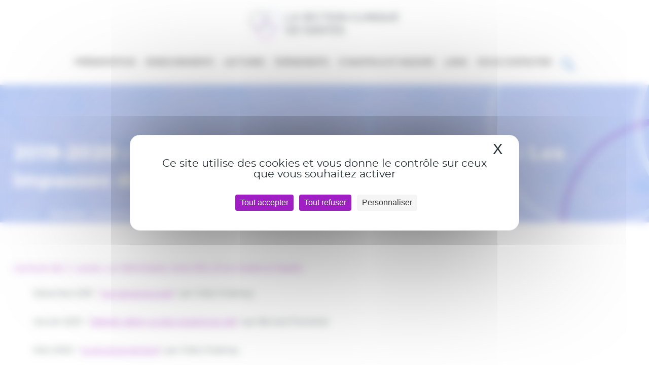

--- FILE ---
content_type: text/html; charset=UTF-8
request_url: https://sectioncliniquenantes.fr/lecture/2019-2020-comment-sorienter-dans-la-clinique-les-impasses-de-la-jouissance/
body_size: 9731
content:
<!DOCTYPE html>
<html lang="fr-FR">
<head>
<meta charset="UTF-8" />
<meta name="viewport" content="width=device-width" />
<meta http-equiv="x-ua-compatible" content="ie=edge,chrome=1">
<!-- GOOGLE TAG -->
<script type="text/javascript" src="https://sectioncliniquenantes.fr/wp-content/themes/cliniquenantes/tarteaucitron/tarteaucitron.js"></script>
<script type="text/javascript">
tarteaucitron.init({
    "privacyUrl": "", /* Privacy policy url */
    "hashtag": "#tarteaucitron", /* Open the panel with this hashtag */
    "cookieName": "tarteaucitron", /* Cookie name */
    "orientation": "middle", /* Banner position (top - bottom) */
    "showAlertSmall": false, /* Show the small banner on bottom right */
    "cookieslist": false, /* Show the cookie list */
    "showIcon": true, /* Show cookie icon to manage cookies */
    "iconPosition": "BottomRight", /* BottomRight, BottomLeft, TopRight and TopLeft */
    "adblocker": false, /* Show a Warning if an adblocker is detected */
    "DenyAllCta" : true, /* Show the deny all button */
    "AcceptAllCta" : true, /* Show the accept all button when highPrivacy on */
    "highPrivacy": true, /* HIGHLY RECOMMANDED Disable auto consent */
    "handleBrowserDNTRequest": false, /* If Do Not Track == 1, disallow all */
    "removeCredit": false, /* Remove credit link */
    "moreInfoLink": true, /* Show more info link */
    "useExternalCss": false, /* If false, the tarteaucitron.css file will be loaded */
    "useExternalJs": false, /* If false, the tarteaucitron.js file will be loaded */
    //"cookieDomain": ".my-multisite-domaine.fr", /* Shared cookie for multisite */
    "readmoreLink": "", /* Change the default readmore link */
    "mandatory": true, /* Show a message about mandatory cookies */
});
</script>


<script src="https://tarteaucitron.io/load.js?domain=sectioncliniquenantes.fr&uuid=a37f8ad58db9567c4b93af0b889bccc8c06055c9"></script>
<!-- Google Tag Manager -->
<script>(function(w,d,s,l,i){w[l]=w[l]||[];w[l].push({'gtm.start':
new Date().getTime(),event:'gtm.js'});var f=d.getElementsByTagName(s)[0],
j=d.createElement(s),dl=l!='dataLayer'?'&l='+l:'';j.async=true;j.src=
'https://www.googletagmanager.com/gtm.js?id='+i+dl;f.parentNode.insertBefore(j,f);
})(window,document,'script','dataLayer','GTM-KBWLGM29');</script>
<!-- End Google Tag Manager -->
<title>2019-2020 : Comment s&#039;orienter dans la clinique : Les impasses de la jouissance - La section clinique de Nantes</title>
<meta name='robots' content='index, follow, max-image-preview:large, max-snippet:-1, max-video-preview:-1' />

	<!-- This site is optimized with the Yoast SEO plugin v26.7 - https://yoast.com/wordpress/plugins/seo/ -->
	<title>2019-2020 : Comment s&#039;orienter dans la clinique : Les impasses de la jouissance - La section clinique de Nantes</title>
	<link rel="canonical" href="https://sectioncliniquenantes.fr/lecture/2019-2020-comment-sorienter-dans-la-clinique-les-impasses-de-la-jouissance/" />
	<meta property="og:locale" content="fr_FR" />
	<meta property="og:type" content="article" />
	<meta property="og:title" content="2019-2020 : Comment s&#039;orienter dans la clinique : Les impasses de la jouissance - La section clinique de Nantes" />
	<meta property="og:description" content="Lecture de J. Lacan, Le Séminaire, livre XVI, D’un Autre à l’autre... Lire la suite" />
	<meta property="og:url" content="https://sectioncliniquenantes.fr/lecture/2019-2020-comment-sorienter-dans-la-clinique-les-impasses-de-la-jouissance/" />
	<meta property="og:site_name" content="La section clinique de Nantes" />
	<meta property="article:modified_time" content="2021-06-11T09:23:55+00:00" />
	<meta name="twitter:card" content="summary_large_image" />
	<script type="application/ld+json" class="yoast-schema-graph">{"@context":"https://schema.org","@graph":[{"@type":"WebPage","@id":"https://sectioncliniquenantes.fr/lecture/2019-2020-comment-sorienter-dans-la-clinique-les-impasses-de-la-jouissance/","url":"https://sectioncliniquenantes.fr/lecture/2019-2020-comment-sorienter-dans-la-clinique-les-impasses-de-la-jouissance/","name":"2019-2020 : Comment s'orienter dans la clinique : Les impasses de la jouissance - La section clinique de Nantes","isPartOf":{"@id":"https://sectioncliniquenantes.fr/#website"},"datePublished":"2021-05-18T20:30:06+00:00","dateModified":"2021-06-11T09:23:55+00:00","breadcrumb":{"@id":"https://sectioncliniquenantes.fr/lecture/2019-2020-comment-sorienter-dans-la-clinique-les-impasses-de-la-jouissance/#breadcrumb"},"inLanguage":"fr-FR","potentialAction":[{"@type":"ReadAction","target":["https://sectioncliniquenantes.fr/lecture/2019-2020-comment-sorienter-dans-la-clinique-les-impasses-de-la-jouissance/"]}]},{"@type":"BreadcrumbList","@id":"https://sectioncliniquenantes.fr/lecture/2019-2020-comment-sorienter-dans-la-clinique-les-impasses-de-la-jouissance/#breadcrumb","itemListElement":[{"@type":"ListItem","position":1,"name":"Accueil","item":"https://sectioncliniquenantes.fr/"},{"@type":"ListItem","position":2,"name":"Lectures","item":"https://sectioncliniquenantes.fr/lecture/"},{"@type":"ListItem","position":3,"name":"2019-2020 : Comment s&rsquo;orienter dans la clinique : Les impasses de la jouissance"}]},{"@type":"WebSite","@id":"https://sectioncliniquenantes.fr/#website","url":"https://sectioncliniquenantes.fr/","name":"La section clinique de Nantes","description":"","publisher":{"@id":"https://sectioncliniquenantes.fr/#organization"},"potentialAction":[{"@type":"SearchAction","target":{"@type":"EntryPoint","urlTemplate":"https://sectioncliniquenantes.fr/?s={search_term_string}"},"query-input":{"@type":"PropertyValueSpecification","valueRequired":true,"valueName":"search_term_string"}}],"inLanguage":"fr-FR"},{"@type":"Organization","@id":"https://sectioncliniquenantes.fr/#organization","name":"Section clinique de Nantes","url":"https://sectioncliniquenantes.fr/","logo":{"@type":"ImageObject","inLanguage":"fr-FR","@id":"https://sectioncliniquenantes.fr/#/schema/logo/image/","url":"https://sectioncliniquenantes.fr/wp-content/uploads/2021/05/logo-Rond-noir-bleu-violet2.jpg","contentUrl":"https://sectioncliniquenantes.fr/wp-content/uploads/2021/05/logo-Rond-noir-bleu-violet2.jpg","width":1870,"height":1718,"caption":"Section clinique de Nantes"},"image":{"@id":"https://sectioncliniquenantes.fr/#/schema/logo/image/"}}]}</script>
	<!-- / Yoast SEO plugin. -->


<link rel='dns-prefetch' href='//www.google.com' />
<link rel="alternate" title="oEmbed (JSON)" type="application/json+oembed" href="https://sectioncliniquenantes.fr/wp-json/oembed/1.0/embed?url=https%3A%2F%2Fsectioncliniquenantes.fr%2Flecture%2F2019-2020-comment-sorienter-dans-la-clinique-les-impasses-de-la-jouissance%2F" />
<link rel="alternate" title="oEmbed (XML)" type="text/xml+oembed" href="https://sectioncliniquenantes.fr/wp-json/oembed/1.0/embed?url=https%3A%2F%2Fsectioncliniquenantes.fr%2Flecture%2F2019-2020-comment-sorienter-dans-la-clinique-les-impasses-de-la-jouissance%2F&#038;format=xml" />
<style id='wp-img-auto-sizes-contain-inline-css' type='text/css'>
img:is([sizes=auto i],[sizes^="auto," i]){contain-intrinsic-size:3000px 1500px}
/*# sourceURL=wp-img-auto-sizes-contain-inline-css */
</style>
<link rel='stylesheet' id='style_clnts-css' href='https://sectioncliniquenantes.fr/wp-content/themes/cliniquenantes/style_clnts.css?ver=6.9' type='text/css' media='all' />
<style id='wp-emoji-styles-inline-css' type='text/css'>

	img.wp-smiley, img.emoji {
		display: inline !important;
		border: none !important;
		box-shadow: none !important;
		height: 1em !important;
		width: 1em !important;
		margin: 0 0.07em !important;
		vertical-align: -0.1em !important;
		background: none !important;
		padding: 0 !important;
	}
/*# sourceURL=wp-emoji-styles-inline-css */
</style>
<link rel='stylesheet' id='wp-block-library-css' href='https://sectioncliniquenantes.fr/wp-includes/css/dist/block-library/style.min.css?ver=6.9' type='text/css' media='all' />
<style id='global-styles-inline-css' type='text/css'>
:root{--wp--preset--aspect-ratio--square: 1;--wp--preset--aspect-ratio--4-3: 4/3;--wp--preset--aspect-ratio--3-4: 3/4;--wp--preset--aspect-ratio--3-2: 3/2;--wp--preset--aspect-ratio--2-3: 2/3;--wp--preset--aspect-ratio--16-9: 16/9;--wp--preset--aspect-ratio--9-16: 9/16;--wp--preset--color--black: #000000;--wp--preset--color--cyan-bluish-gray: #abb8c3;--wp--preset--color--white: #ffffff;--wp--preset--color--pale-pink: #f78da7;--wp--preset--color--vivid-red: #cf2e2e;--wp--preset--color--luminous-vivid-orange: #ff6900;--wp--preset--color--luminous-vivid-amber: #fcb900;--wp--preset--color--light-green-cyan: #7bdcb5;--wp--preset--color--vivid-green-cyan: #00d084;--wp--preset--color--pale-cyan-blue: #8ed1fc;--wp--preset--color--vivid-cyan-blue: #0693e3;--wp--preset--color--vivid-purple: #9b51e0;--wp--preset--gradient--vivid-cyan-blue-to-vivid-purple: linear-gradient(135deg,rgb(6,147,227) 0%,rgb(155,81,224) 100%);--wp--preset--gradient--light-green-cyan-to-vivid-green-cyan: linear-gradient(135deg,rgb(122,220,180) 0%,rgb(0,208,130) 100%);--wp--preset--gradient--luminous-vivid-amber-to-luminous-vivid-orange: linear-gradient(135deg,rgb(252,185,0) 0%,rgb(255,105,0) 100%);--wp--preset--gradient--luminous-vivid-orange-to-vivid-red: linear-gradient(135deg,rgb(255,105,0) 0%,rgb(207,46,46) 100%);--wp--preset--gradient--very-light-gray-to-cyan-bluish-gray: linear-gradient(135deg,rgb(238,238,238) 0%,rgb(169,184,195) 100%);--wp--preset--gradient--cool-to-warm-spectrum: linear-gradient(135deg,rgb(74,234,220) 0%,rgb(151,120,209) 20%,rgb(207,42,186) 40%,rgb(238,44,130) 60%,rgb(251,105,98) 80%,rgb(254,248,76) 100%);--wp--preset--gradient--blush-light-purple: linear-gradient(135deg,rgb(255,206,236) 0%,rgb(152,150,240) 100%);--wp--preset--gradient--blush-bordeaux: linear-gradient(135deg,rgb(254,205,165) 0%,rgb(254,45,45) 50%,rgb(107,0,62) 100%);--wp--preset--gradient--luminous-dusk: linear-gradient(135deg,rgb(255,203,112) 0%,rgb(199,81,192) 50%,rgb(65,88,208) 100%);--wp--preset--gradient--pale-ocean: linear-gradient(135deg,rgb(255,245,203) 0%,rgb(182,227,212) 50%,rgb(51,167,181) 100%);--wp--preset--gradient--electric-grass: linear-gradient(135deg,rgb(202,248,128) 0%,rgb(113,206,126) 100%);--wp--preset--gradient--midnight: linear-gradient(135deg,rgb(2,3,129) 0%,rgb(40,116,252) 100%);--wp--preset--font-size--small: 13px;--wp--preset--font-size--medium: 20px;--wp--preset--font-size--large: 36px;--wp--preset--font-size--x-large: 42px;--wp--preset--spacing--20: 0.44rem;--wp--preset--spacing--30: 0.67rem;--wp--preset--spacing--40: 1rem;--wp--preset--spacing--50: 1.5rem;--wp--preset--spacing--60: 2.25rem;--wp--preset--spacing--70: 3.38rem;--wp--preset--spacing--80: 5.06rem;--wp--preset--shadow--natural: 6px 6px 9px rgba(0, 0, 0, 0.2);--wp--preset--shadow--deep: 12px 12px 50px rgba(0, 0, 0, 0.4);--wp--preset--shadow--sharp: 6px 6px 0px rgba(0, 0, 0, 0.2);--wp--preset--shadow--outlined: 6px 6px 0px -3px rgb(255, 255, 255), 6px 6px rgb(0, 0, 0);--wp--preset--shadow--crisp: 6px 6px 0px rgb(0, 0, 0);}:where(.is-layout-flex){gap: 0.5em;}:where(.is-layout-grid){gap: 0.5em;}body .is-layout-flex{display: flex;}.is-layout-flex{flex-wrap: wrap;align-items: center;}.is-layout-flex > :is(*, div){margin: 0;}body .is-layout-grid{display: grid;}.is-layout-grid > :is(*, div){margin: 0;}:where(.wp-block-columns.is-layout-flex){gap: 2em;}:where(.wp-block-columns.is-layout-grid){gap: 2em;}:where(.wp-block-post-template.is-layout-flex){gap: 1.25em;}:where(.wp-block-post-template.is-layout-grid){gap: 1.25em;}.has-black-color{color: var(--wp--preset--color--black) !important;}.has-cyan-bluish-gray-color{color: var(--wp--preset--color--cyan-bluish-gray) !important;}.has-white-color{color: var(--wp--preset--color--white) !important;}.has-pale-pink-color{color: var(--wp--preset--color--pale-pink) !important;}.has-vivid-red-color{color: var(--wp--preset--color--vivid-red) !important;}.has-luminous-vivid-orange-color{color: var(--wp--preset--color--luminous-vivid-orange) !important;}.has-luminous-vivid-amber-color{color: var(--wp--preset--color--luminous-vivid-amber) !important;}.has-light-green-cyan-color{color: var(--wp--preset--color--light-green-cyan) !important;}.has-vivid-green-cyan-color{color: var(--wp--preset--color--vivid-green-cyan) !important;}.has-pale-cyan-blue-color{color: var(--wp--preset--color--pale-cyan-blue) !important;}.has-vivid-cyan-blue-color{color: var(--wp--preset--color--vivid-cyan-blue) !important;}.has-vivid-purple-color{color: var(--wp--preset--color--vivid-purple) !important;}.has-black-background-color{background-color: var(--wp--preset--color--black) !important;}.has-cyan-bluish-gray-background-color{background-color: var(--wp--preset--color--cyan-bluish-gray) !important;}.has-white-background-color{background-color: var(--wp--preset--color--white) !important;}.has-pale-pink-background-color{background-color: var(--wp--preset--color--pale-pink) !important;}.has-vivid-red-background-color{background-color: var(--wp--preset--color--vivid-red) !important;}.has-luminous-vivid-orange-background-color{background-color: var(--wp--preset--color--luminous-vivid-orange) !important;}.has-luminous-vivid-amber-background-color{background-color: var(--wp--preset--color--luminous-vivid-amber) !important;}.has-light-green-cyan-background-color{background-color: var(--wp--preset--color--light-green-cyan) !important;}.has-vivid-green-cyan-background-color{background-color: var(--wp--preset--color--vivid-green-cyan) !important;}.has-pale-cyan-blue-background-color{background-color: var(--wp--preset--color--pale-cyan-blue) !important;}.has-vivid-cyan-blue-background-color{background-color: var(--wp--preset--color--vivid-cyan-blue) !important;}.has-vivid-purple-background-color{background-color: var(--wp--preset--color--vivid-purple) !important;}.has-black-border-color{border-color: var(--wp--preset--color--black) !important;}.has-cyan-bluish-gray-border-color{border-color: var(--wp--preset--color--cyan-bluish-gray) !important;}.has-white-border-color{border-color: var(--wp--preset--color--white) !important;}.has-pale-pink-border-color{border-color: var(--wp--preset--color--pale-pink) !important;}.has-vivid-red-border-color{border-color: var(--wp--preset--color--vivid-red) !important;}.has-luminous-vivid-orange-border-color{border-color: var(--wp--preset--color--luminous-vivid-orange) !important;}.has-luminous-vivid-amber-border-color{border-color: var(--wp--preset--color--luminous-vivid-amber) !important;}.has-light-green-cyan-border-color{border-color: var(--wp--preset--color--light-green-cyan) !important;}.has-vivid-green-cyan-border-color{border-color: var(--wp--preset--color--vivid-green-cyan) !important;}.has-pale-cyan-blue-border-color{border-color: var(--wp--preset--color--pale-cyan-blue) !important;}.has-vivid-cyan-blue-border-color{border-color: var(--wp--preset--color--vivid-cyan-blue) !important;}.has-vivid-purple-border-color{border-color: var(--wp--preset--color--vivid-purple) !important;}.has-vivid-cyan-blue-to-vivid-purple-gradient-background{background: var(--wp--preset--gradient--vivid-cyan-blue-to-vivid-purple) !important;}.has-light-green-cyan-to-vivid-green-cyan-gradient-background{background: var(--wp--preset--gradient--light-green-cyan-to-vivid-green-cyan) !important;}.has-luminous-vivid-amber-to-luminous-vivid-orange-gradient-background{background: var(--wp--preset--gradient--luminous-vivid-amber-to-luminous-vivid-orange) !important;}.has-luminous-vivid-orange-to-vivid-red-gradient-background{background: var(--wp--preset--gradient--luminous-vivid-orange-to-vivid-red) !important;}.has-very-light-gray-to-cyan-bluish-gray-gradient-background{background: var(--wp--preset--gradient--very-light-gray-to-cyan-bluish-gray) !important;}.has-cool-to-warm-spectrum-gradient-background{background: var(--wp--preset--gradient--cool-to-warm-spectrum) !important;}.has-blush-light-purple-gradient-background{background: var(--wp--preset--gradient--blush-light-purple) !important;}.has-blush-bordeaux-gradient-background{background: var(--wp--preset--gradient--blush-bordeaux) !important;}.has-luminous-dusk-gradient-background{background: var(--wp--preset--gradient--luminous-dusk) !important;}.has-pale-ocean-gradient-background{background: var(--wp--preset--gradient--pale-ocean) !important;}.has-electric-grass-gradient-background{background: var(--wp--preset--gradient--electric-grass) !important;}.has-midnight-gradient-background{background: var(--wp--preset--gradient--midnight) !important;}.has-small-font-size{font-size: var(--wp--preset--font-size--small) !important;}.has-medium-font-size{font-size: var(--wp--preset--font-size--medium) !important;}.has-large-font-size{font-size: var(--wp--preset--font-size--large) !important;}.has-x-large-font-size{font-size: var(--wp--preset--font-size--x-large) !important;}
/*# sourceURL=global-styles-inline-css */
</style>

<style id='classic-theme-styles-inline-css' type='text/css'>
/*! This file is auto-generated */
.wp-block-button__link{color:#fff;background-color:#32373c;border-radius:9999px;box-shadow:none;text-decoration:none;padding:calc(.667em + 2px) calc(1.333em + 2px);font-size:1.125em}.wp-block-file__button{background:#32373c;color:#fff;text-decoration:none}
/*# sourceURL=/wp-includes/css/classic-themes.min.css */
</style>
<link rel='stylesheet' id='kate-style-css' href='https://sectioncliniquenantes.fr/wp-content/themes/cliniquenantes/style.css?ver=6.9' type='text/css' media='all' />
<script type="text/javascript" src="https://sectioncliniquenantes.fr/wp-includes/js/jquery/jquery.min.js?ver=3.7.1" id="jquery-core-js"></script>
<script type="text/javascript" src="https://sectioncliniquenantes.fr/wp-includes/js/jquery/jquery-migrate.min.js?ver=3.4.1" id="jquery-migrate-js"></script>
<link rel="https://api.w.org/" href="https://sectioncliniquenantes.fr/wp-json/" /><link rel="icon" href="https://sectioncliniquenantes.fr/wp-content/uploads/2021/04/favicon.png" sizes="32x32" />
<link rel="icon" href="https://sectioncliniquenantes.fr/wp-content/uploads/2021/04/favicon.png" sizes="192x192" />
<link rel="apple-touch-icon" href="https://sectioncliniquenantes.fr/wp-content/uploads/2021/04/favicon.png" />
<meta name="msapplication-TileImage" content="https://sectioncliniquenantes.fr/wp-content/uploads/2021/04/favicon.png" />

<script src="https://code.jquery.com/jquery-3.6.0.js" integrity="sha256-H+K7U5CnXl1h5ywQfKtSj8PCmoN9aaq30gDh27Xc0jk=" crossorigin="anonymous"></script>

</head>
<body class="wp-singular lecture-template-default single single-lecture postid-16472 wp-theme-cliniquenantes">
<!-- Google Tag Manager (noscript) -->
<noscript><iframe src="https://www.googletagmanager.com/ns.html?id=GTM-KBWLGM29"
height="0" width="0" style="display:none;visibility:hidden"></iframe></noscript>
<!-- End Google Tag Manager (noscript) -->
<header id="header">
	<div id="header_content">
					<div id="logo">
				<a href="https://sectioncliniquenantes.fr/" title="La section clinique de Nantes" rel="La section clinique de Nantes">
					<img src="https://sectioncliniquenantes.fr/wp-content/themes/cliniquenantes/clnts_img/logo.png" alt="La section clinique de Nantes" />
				</a>
			</div>
			

		<div id="navtop_bt_resp"></div>

					<nav id="navtop">
				<aside id="widget_header_navtop" class="widget widget_header_navtop widget_nav_menu"><div class="menu-header-container"><ul id="menu-header" class="menu"><li id="menu-item-15559" class="menu-item menu-item-type-custom menu-item-object-custom menu-item-has-children menu-item-15559"><a>Présentation</a>
<ul class="sub-menu">
	<li id="menu-item-15430" class="menu-item menu-item-type-post_type menu-item-object-page menu-item-15430"><a href="https://sectioncliniquenantes.fr/les-sections-cliniques/">Les sections cliniques</a></li>
	<li id="menu-item-15429" class="menu-item menu-item-type-post_type menu-item-object-page menu-item-15429"><a href="https://sectioncliniquenantes.fr/ce-que-nous-proposons/">Ce que nous proposons</a></li>
	<li id="menu-item-15428" class="menu-item menu-item-type-post_type menu-item-object-page menu-item-15428"><a href="https://sectioncliniquenantes.fr/notre-histoire/">Notre histoire</a></li>
	<li id="menu-item-16343" class="menu-item menu-item-type-post_type menu-item-object-page menu-item-16343"><a href="https://sectioncliniquenantes.fr/les-enseignants-nouveau/">L’organigramme de la Section Clinique de Nantes</a></li>
	<li id="menu-item-15427" class="menu-item menu-item-type-post_type menu-item-object-page menu-item-15427"><a href="https://sectioncliniquenantes.fr/luorca-et-le-cercle/">L’UFORCA et le CERCLE</a></li>
	<li id="menu-item-15425" class="menu-item menu-item-type-post_type menu-item-object-page menu-item-15425"><a href="https://sectioncliniquenantes.fr/luniversite-jacques-lacan/">L’université Jacques-Lacan</a></li>
	<li id="menu-item-15424" class="menu-item menu-item-type-post_type menu-item-object-page menu-item-15424"><a href="https://sectioncliniquenantes.fr/ironik-le-bulletin-uforca/">Ironik! Le bulletin UFORCA</a></li>
</ul>
</li>
<li id="menu-item-15494" class="menu-item menu-item-type-custom menu-item-object-custom menu-item-has-children menu-item-15494"><a>Enseignements</a>
<ul class="sub-menu">
	<li id="menu-item-15434" class="menu-item menu-item-type-post_type menu-item-object-formation menu-item-15434"><a href="https://sectioncliniquenantes.fr/formation/la-session-annuelle/">La session annuelle</a></li>
	<li id="menu-item-15433" class="menu-item menu-item-type-post_type menu-item-object-formation menu-item-15433"><a href="https://sectioncliniquenantes.fr/formation/les-lecons-dintroduction-a-la-psychanalyse/">Les leçons d’introduction  à la psychanalyse</a></li>
	<li id="menu-item-15432" class="menu-item menu-item-type-post_type menu-item-object-formation menu-item-15432"><a href="https://sectioncliniquenantes.fr/formation/vers-les-institutions/">Vers les institutions</a></li>
	<li id="menu-item-15435" class="menu-item menu-item-type-custom menu-item-object-custom menu-item-15435"><a href="https://sectioncliniquenantes.fr/wp-content/uploads/2025/07/brochure-SCN-25_26-WEB-DEF-Conversation-1.pdf">La brochure</a></li>
	<li id="menu-item-15436" class="menu-item menu-item-type-custom menu-item-object-custom menu-item-15436"><a href="https://sectioncliniquenantes.fr/wp-content/uploads/2025/06/25-06-18-Livret-daccueil-et-Reglement-interieur.pdf">Le livret d&rsquo;accueil et le règlement intérieur</a></li>
	<li id="menu-item-20143" class="menu-item menu-item-type-custom menu-item-object-custom menu-item-20143"><a href="https://sectioncliniquenantes.fr/wp-content/uploads/2025/09/42215890-uforca-nantes-certificat-rnq-renouvellem-copie.pdf">Le certificat Qualiopi</a></li>
	<li id="menu-item-20598" class="menu-item menu-item-type-custom menu-item-object-custom menu-item-20598"><a href="https://sectioncliniquenantes.fr/wp-content/uploads/2023/10/23-10-04-Matrice-CGV-UFORCA-Nantes.pdf">Les Conditions Générales de Vente</a></li>
</ul>
</li>
<li id="menu-item-30" class="menu-item menu-item-type-post_type menu-item-object-page menu-item-30"><a href="https://sectioncliniquenantes.fr/lectures/">Lectures</a></li>
<li id="menu-item-29" class="menu-item menu-item-type-post_type menu-item-object-page menu-item-29"><a href="https://sectioncliniquenantes.fr/evenements/">Évènements</a></li>
<li id="menu-item-15495" class="menu-item menu-item-type-custom menu-item-object-custom menu-item-has-children menu-item-15495"><a>À Nantes &#038; ST Nazaire</a>
<ul class="sub-menu">
	<li id="menu-item-15445" class="menu-item menu-item-type-post_type menu-item-object-page menu-item-15445"><a href="https://sectioncliniquenantes.fr/en-loire-atlantique-lacf-champ-freudien/">En Loire-Atlantique, l’ACF, Champ freudien…</a></li>
	<li id="menu-item-15443" class="menu-item menu-item-type-post_type menu-item-object-page menu-item-15443"><a href="https://sectioncliniquenantes.fr/le-cpct-de-nantes/">Le CPCT de Nantes</a></li>
</ul>
</li>
<li id="menu-item-31" class="menu-item menu-item-type-post_type menu-item-object-page menu-item-31"><a href="https://sectioncliniquenantes.fr/liens/">Liens</a></li>
<li id="menu-item-27" class="menu-item menu-item-type-post_type menu-item-object-page menu-item-27"><a href="https://sectioncliniquenantes.fr/contact/">Nous contacter</a></li>
<li id="menu-item-15569" class="btn_recherche_header menu-item menu-item-type-custom menu-item-object-custom menu-item-15569"><a href="#">Recherche</a></li>
</ul></div></aside>			</nav>
		
		<!--kate_search_form.php-->

<aside id="searchform_block" class="subheader_block">
	<form method="get" id="searchform" action="https://sectioncliniquenantes.fr/">
		<input type="text" value="Recherche..." onfocus="this.value=''" name="s" id="s" />		
		<input type="submit" id="searchsubmit" value="OK" />	
	</form>
</aside>	</div>
</header>

<section id="main">

<section id="post-16472" class="post-16472 lecture type-lecture status-publish hentry theme-lecture-1-la-session theme-lecture-2-les-seminaires-theoriques">

    <!-- top_page.php -->
<aside class="top_page widz100">
    <div class="top_page_content widzmain">
                    <h1 class="page_title">2019-2020 : Comment s&rsquo;orienter dans la clinique : Les impasses de la jouissance</h1>
            
  
        <!-- clnts_breadcrumb.php -->
<aside id="breadcrumb" class="widzmain">
	<nav id="breadcrumb_content">
		<span>
			<a id="home" href="https://sectioncliniquenantes.fr/">
				Accueil			</a>
		</span>

					<span> 
				2019-2020 : Comment s&rsquo;orienter dans la clinique : Les impasses de la jouissance			</span>
			</nav>
</aside>    </div>
</aside>
    <aside class="single_lecture page_content widzmain">
        <h3><span dir="ltr">Lecture de J. Lacan, </span><span dir="ltr">Le Séminaire</span><span dir="ltr">, livre XVI, </span><span dir="ltr">D’un Autre à </span><span dir="ltr">l’autre</span></h3>
<p style="padding-left: 40px;">Décembre 2019 : “<a href="https://sectioncliniquenantes.fr/wp-content/uploads/2021/04/19-12-14-Chatenay-Seminaire-theorique-SCN2.pdf">Les calculs du sujet</a>”, par Gilles Chatenay</p>
<p style="padding-left: 40px;">Janvier 2020 : “<a href="https://sectioncliniquenantes.fr/wp-content/uploads/2021/04/20-01-11-Porcheret-Seminaire-theorique-SCN.pdf">Débilité, délire, ou bien duperie du réel</a>”, par Bernard Porcheret</p>
<p style="padding-left: 40px;">Mars 2020 : “<a href="https://sectioncliniquenantes.fr/wp-content/uploads/2021/04/20-03-07-SCN-seminaire-theorique-Chatenay.pdf">La structure de bord</a>”, par Gilles Chatenay</p>
<p style="padding-left: 40px;">Avril 2020 : “<a href="https://sectioncliniquenantes.fr/wp-content/uploads/2021/04/20-04-04-SCN-Porcheret-Seminaire-theorique.pdf">La jouissance : son réel</a>”, par Bernard Porcheret</p>
<p style="padding-left: 40px;">Juin 2020: “<a href="https://sectioncliniquenantes.fr/wp-content/uploads/2021/04/20-06-25-SCN-seminaire-theorique-JLG.pdf">La jouissance : sa logique</a>”, par Jean-Louis Gault</p>
    </aside>

</section>
</section>
<footer id="footer" class="widz100">

			<div id="navbottom">
			<aside id="widget_footer_nav" class="widget widget_footer_nav widget_nav_menu"><div class="menu-footer-container"><ul id="menu-footer" class="menu"><li id="menu-item-39" class="rs_fb_footer menu-item menu-item-type-custom menu-item-object-custom menu-item-39"><a target="_blank" href="https://fr-fr.facebook.com/pages/category/Community/Section-clinique-UFORCA-Nantes-208286162902112/">Facebook</a></li>
<li id="menu-item-38" class="menu-item menu-item-type-post_type menu-item-object-page menu-item-38"><a href="https://sectioncliniquenantes.fr/contact/">Nous contacter</a></li>
<li id="menu-item-15493" class="menu-item menu-item-type-post_type menu-item-object-page menu-item-15493"><a href="https://sectioncliniquenantes.fr/mentions-legales/">Mentions légales</a></li>
<li id="menu-item-16633" class="menu-item menu-item-type-post_type menu-item-object-page menu-item-16633"><a href="https://sectioncliniquenantes.fr/politiques-de-confidentialite/">Politiques de confidentialité</a></li>
<li id="menu-item-16459" class="menu-item menu-item-type-post_type menu-item-object-page menu-item-16459"><a href="https://sectioncliniquenantes.fr/plan-du-site/">Plan du site</a></li>
</ul></div></aside>	</div>
	

</footer>

<script type="speculationrules">
{"prefetch":[{"source":"document","where":{"and":[{"href_matches":"/*"},{"not":{"href_matches":["/wp-*.php","/wp-admin/*","/wp-content/uploads/*","/wp-content/*","/wp-content/plugins/*","/wp-content/themes/cliniquenantes/*","/*\\?(.+)"]}},{"not":{"selector_matches":"a[rel~=\"nofollow\"]"}},{"not":{"selector_matches":".no-prefetch, .no-prefetch a"}}]},"eagerness":"conservative"}]}
</script>
	<script>
	jQuery(document).ready(function ($) {
		var deviceAgent = navigator.userAgent.toLowerCase();
		if (deviceAgent.match(/(iphone|ipod|ipad)/)) {
			$("html").addClass("ios");
			$("html").addClass("mobile");
		}
		if (navigator.userAgent.search("MSIE") >= 0) {
			$("html").addClass("ie");
		}
		else if (navigator.userAgent.search("Chrome") >= 0) {
			$("html").addClass("chrome");
		}
		else if (navigator.userAgent.search("Firefox") >= 0) {
			$("html").addClass("firefox");
		}
		else if (navigator.userAgent.search("Safari") >= 0 && navigator.userAgent.search("Chrome") < 0) {
			$("html").addClass("safari");
		}
		else if (navigator.userAgent.search("Opera") >= 0) {
			$("html").addClass("opera");
		}
	});
	</script>
<script type="text/javascript" id="la_sentinelle_frontend_js-js-extra">
/* <![CDATA[ */
var la_sentinelle_frontend_script = {"ajaxurl":"https://sectioncliniquenantes.fr/wp-admin/admin-ajax.php","ajax2":"la_sentinelle_37a5ea67d7eb256f1c228f67745a72f7","ajax3":"la_sentinelle_a4520a45e973d1d87d33844116ca4bcd","honeypot":"la_sentinelle_5ed29d657cb64dea692d2e7242a11624","honeypot2":"la_sentinelle_a1894d1c3cd7bf9227054f42b04a9714","timeout":"la_sentinelle_3b03d23913fbee3a9241ff8e59bedee2","timeout2":"la_sentinelle_70e995753333f366ceabf59db76cf366","webgl":"la_sentinelle_218f943f4ea0005996ddd6197b07cf91","webgl2":"la_sentinelle_1eaf9026589db6c5b3650b210614e122","webgl3":"la_sentinelle_534cd551d99d2797686c1341dc9d8e6a","ajax_enabled":"false","webgl_enabled":"false"};
//# sourceURL=la_sentinelle_frontend_js-js-extra
/* ]]> */
</script>
<script type="text/javascript" src="https://sectioncliniquenantes.fr/wp-content/plugins/la-sentinelle-antispam/spamfilters/js/la-sentinelle-frontend.js?ver=4.0.4" id="la_sentinelle_frontend_js-js"></script>
<script type="text/javascript" id="gforms_recaptcha_recaptcha-js-extra">
/* <![CDATA[ */
var gforms_recaptcha_recaptcha_strings = {"nonce":"e1a5d53c07","disconnect":"Disconnecting","change_connection_type":"Resetting","spinner":"https://sectioncliniquenantes.fr/wp-content/plugins/gravityforms/images/spinner.svg","connection_type":"classic","disable_badge":"1","change_connection_type_title":"Change Connection Type","change_connection_type_message":"Changing the connection type will delete your current settings.  Do you want to proceed?","disconnect_title":"Disconnect","disconnect_message":"Disconnecting from reCAPTCHA will delete your current settings.  Do you want to proceed?","site_key":"6Lfy3_cpAAAAAJ8Obi4z3v770QDSGC4ZhO64Fh3J"};
//# sourceURL=gforms_recaptcha_recaptcha-js-extra
/* ]]> */
</script>
<script type="text/javascript" src="https://www.google.com/recaptcha/api.js?render=6Lfy3_cpAAAAAJ8Obi4z3v770QDSGC4ZhO64Fh3J&amp;ver=2.1.0" id="gforms_recaptcha_recaptcha-js" defer="defer" data-wp-strategy="defer"></script>
<script type="text/javascript" src="https://sectioncliniquenantes.fr/wp-content/plugins/gravityformsrecaptcha/js/frontend.min.js?ver=2.1.0" id="gforms_recaptcha_frontend-js" defer="defer" data-wp-strategy="defer"></script>
<script id="wp-emoji-settings" type="application/json">
{"baseUrl":"https://s.w.org/images/core/emoji/17.0.2/72x72/","ext":".png","svgUrl":"https://s.w.org/images/core/emoji/17.0.2/svg/","svgExt":".svg","source":{"concatemoji":"https://sectioncliniquenantes.fr/wp-includes/js/wp-emoji-release.min.js?ver=6.9"}}
</script>
<script type="module">
/* <![CDATA[ */
/*! This file is auto-generated */
const a=JSON.parse(document.getElementById("wp-emoji-settings").textContent),o=(window._wpemojiSettings=a,"wpEmojiSettingsSupports"),s=["flag","emoji"];function i(e){try{var t={supportTests:e,timestamp:(new Date).valueOf()};sessionStorage.setItem(o,JSON.stringify(t))}catch(e){}}function c(e,t,n){e.clearRect(0,0,e.canvas.width,e.canvas.height),e.fillText(t,0,0);t=new Uint32Array(e.getImageData(0,0,e.canvas.width,e.canvas.height).data);e.clearRect(0,0,e.canvas.width,e.canvas.height),e.fillText(n,0,0);const a=new Uint32Array(e.getImageData(0,0,e.canvas.width,e.canvas.height).data);return t.every((e,t)=>e===a[t])}function p(e,t){e.clearRect(0,0,e.canvas.width,e.canvas.height),e.fillText(t,0,0);var n=e.getImageData(16,16,1,1);for(let e=0;e<n.data.length;e++)if(0!==n.data[e])return!1;return!0}function u(e,t,n,a){switch(t){case"flag":return n(e,"\ud83c\udff3\ufe0f\u200d\u26a7\ufe0f","\ud83c\udff3\ufe0f\u200b\u26a7\ufe0f")?!1:!n(e,"\ud83c\udde8\ud83c\uddf6","\ud83c\udde8\u200b\ud83c\uddf6")&&!n(e,"\ud83c\udff4\udb40\udc67\udb40\udc62\udb40\udc65\udb40\udc6e\udb40\udc67\udb40\udc7f","\ud83c\udff4\u200b\udb40\udc67\u200b\udb40\udc62\u200b\udb40\udc65\u200b\udb40\udc6e\u200b\udb40\udc67\u200b\udb40\udc7f");case"emoji":return!a(e,"\ud83e\u1fac8")}return!1}function f(e,t,n,a){let r;const o=(r="undefined"!=typeof WorkerGlobalScope&&self instanceof WorkerGlobalScope?new OffscreenCanvas(300,150):document.createElement("canvas")).getContext("2d",{willReadFrequently:!0}),s=(o.textBaseline="top",o.font="600 32px Arial",{});return e.forEach(e=>{s[e]=t(o,e,n,a)}),s}function r(e){var t=document.createElement("script");t.src=e,t.defer=!0,document.head.appendChild(t)}a.supports={everything:!0,everythingExceptFlag:!0},new Promise(t=>{let n=function(){try{var e=JSON.parse(sessionStorage.getItem(o));if("object"==typeof e&&"number"==typeof e.timestamp&&(new Date).valueOf()<e.timestamp+604800&&"object"==typeof e.supportTests)return e.supportTests}catch(e){}return null}();if(!n){if("undefined"!=typeof Worker&&"undefined"!=typeof OffscreenCanvas&&"undefined"!=typeof URL&&URL.createObjectURL&&"undefined"!=typeof Blob)try{var e="postMessage("+f.toString()+"("+[JSON.stringify(s),u.toString(),c.toString(),p.toString()].join(",")+"));",a=new Blob([e],{type:"text/javascript"});const r=new Worker(URL.createObjectURL(a),{name:"wpTestEmojiSupports"});return void(r.onmessage=e=>{i(n=e.data),r.terminate(),t(n)})}catch(e){}i(n=f(s,u,c,p))}t(n)}).then(e=>{for(const n in e)a.supports[n]=e[n],a.supports.everything=a.supports.everything&&a.supports[n],"flag"!==n&&(a.supports.everythingExceptFlag=a.supports.everythingExceptFlag&&a.supports[n]);var t;a.supports.everythingExceptFlag=a.supports.everythingExceptFlag&&!a.supports.flag,a.supports.everything||((t=a.source||{}).concatemoji?r(t.concatemoji):t.wpemoji&&t.twemoji&&(r(t.twemoji),r(t.wpemoji)))});
//# sourceURL=https://sectioncliniquenantes.fr/wp-includes/js/wp-emoji-loader.min.js
/* ]]> */
</script>

<!--clnts_js_var.php-->
<script type="text/javascript" src="https://sectioncliniquenantes.fr/wp-content/themes/cliniquenantes/clnts_js/jquery.idTabs.js"></script>



<!-- TABS EVENEMENTS -->
<script type="text/javascript">
	jQuery(function() {
		jQuery("#select_localisation").click(function() {
			if(jQuery(this).hasClass("select_localisation_close")) {
				jQuery(this).removeClass("select_localisation_close").addClass("select_localisation_open");
			}
			else{
				jQuery(this).removeClass("select_localisation_open").addClass("select_localisation_close");
			}
		});
		jQuery("#select_localisation a").click(function() {
			jQuery("#select_localisation").removeClass("select_localisation_open").addClass("select_localisation_close");
		});
	});
	jQuery( document ).ready(function () {
		jQuery("#select_localisation ul").idTabs();
	});
</script>

<!-- Menu Responsive -->
<script type="text/javascript">
    var width = jQuery("body").width();
    if (width <= 1024) {
        jQuery(function() {
            jQuery("#navtop_bt_resp").click(function() {
                jQuery("#navtop").slideToggle();
            });
            jQuery("#navtop ul.menu > li.menu-item-has-children").click(function() {
                jQuery(this).find("ul.sub-menu").slideToggle();
            });
        });
    }
</script>


<script type="text/javascript">
	jQuery(function() {
		jQuery(".btn_recherche_header a").click(function(event) {
			event.preventDefault();
			jQuery("#searchform_block").slideToggle();
		});
	});
</script>


<script>
   (function(jQuery) {
     jQuery(window).on('load', function() {
       // Fonction pour ajouter 'is-active' si le champ est rempli
       function checkAndSetActive() {
         jQuery('.gfield .ginput_container input, .gfield .ginput_container textarea').each(function() {
           var $this = jQuery(this);
           var $label = $this.closest('.gfield').find('.gfield_label');
           if ($this.val() !== '') {
             $label.addClass('is-active');
           }
         });
       }

       // Applique 'is-active' au focus
       jQuery('.gfield .ginput_container input, .gfield .ginput_container textarea').on('focus', function() {
         jQuery(this).closest('.gfield').find('.gfield_label').addClass('is-active');
       });

       // Retire 'is-active' si le champ est vide au blur
       jQuery('.gfield .ginput_container input, .gfield .ginput_container textarea').on('blur', function() {
         var $label = jQuery(this).closest('.gfield').find('.gfield_label');
         if (jQuery(this).val() === '') {
           $label.removeClass('is-active');
         }
       });

       // Vérifie et active 'is-active' au chargement de la page
       checkAndSetActive();
     });
   })(jQuery);
</script>
</body>
</html>


--- FILE ---
content_type: text/html; charset=utf-8
request_url: https://www.google.com/recaptcha/api2/anchor?ar=1&k=6Lfy3_cpAAAAAJ8Obi4z3v770QDSGC4ZhO64Fh3J&co=aHR0cHM6Ly9zZWN0aW9uY2xpbmlxdWVuYW50ZXMuZnI6NDQz&hl=en&v=PoyoqOPhxBO7pBk68S4YbpHZ&size=invisible&anchor-ms=20000&execute-ms=30000&cb=u0hvzpm7uydx
body_size: 48883
content:
<!DOCTYPE HTML><html dir="ltr" lang="en"><head><meta http-equiv="Content-Type" content="text/html; charset=UTF-8">
<meta http-equiv="X-UA-Compatible" content="IE=edge">
<title>reCAPTCHA</title>
<style type="text/css">
/* cyrillic-ext */
@font-face {
  font-family: 'Roboto';
  font-style: normal;
  font-weight: 400;
  font-stretch: 100%;
  src: url(//fonts.gstatic.com/s/roboto/v48/KFO7CnqEu92Fr1ME7kSn66aGLdTylUAMa3GUBHMdazTgWw.woff2) format('woff2');
  unicode-range: U+0460-052F, U+1C80-1C8A, U+20B4, U+2DE0-2DFF, U+A640-A69F, U+FE2E-FE2F;
}
/* cyrillic */
@font-face {
  font-family: 'Roboto';
  font-style: normal;
  font-weight: 400;
  font-stretch: 100%;
  src: url(//fonts.gstatic.com/s/roboto/v48/KFO7CnqEu92Fr1ME7kSn66aGLdTylUAMa3iUBHMdazTgWw.woff2) format('woff2');
  unicode-range: U+0301, U+0400-045F, U+0490-0491, U+04B0-04B1, U+2116;
}
/* greek-ext */
@font-face {
  font-family: 'Roboto';
  font-style: normal;
  font-weight: 400;
  font-stretch: 100%;
  src: url(//fonts.gstatic.com/s/roboto/v48/KFO7CnqEu92Fr1ME7kSn66aGLdTylUAMa3CUBHMdazTgWw.woff2) format('woff2');
  unicode-range: U+1F00-1FFF;
}
/* greek */
@font-face {
  font-family: 'Roboto';
  font-style: normal;
  font-weight: 400;
  font-stretch: 100%;
  src: url(//fonts.gstatic.com/s/roboto/v48/KFO7CnqEu92Fr1ME7kSn66aGLdTylUAMa3-UBHMdazTgWw.woff2) format('woff2');
  unicode-range: U+0370-0377, U+037A-037F, U+0384-038A, U+038C, U+038E-03A1, U+03A3-03FF;
}
/* math */
@font-face {
  font-family: 'Roboto';
  font-style: normal;
  font-weight: 400;
  font-stretch: 100%;
  src: url(//fonts.gstatic.com/s/roboto/v48/KFO7CnqEu92Fr1ME7kSn66aGLdTylUAMawCUBHMdazTgWw.woff2) format('woff2');
  unicode-range: U+0302-0303, U+0305, U+0307-0308, U+0310, U+0312, U+0315, U+031A, U+0326-0327, U+032C, U+032F-0330, U+0332-0333, U+0338, U+033A, U+0346, U+034D, U+0391-03A1, U+03A3-03A9, U+03B1-03C9, U+03D1, U+03D5-03D6, U+03F0-03F1, U+03F4-03F5, U+2016-2017, U+2034-2038, U+203C, U+2040, U+2043, U+2047, U+2050, U+2057, U+205F, U+2070-2071, U+2074-208E, U+2090-209C, U+20D0-20DC, U+20E1, U+20E5-20EF, U+2100-2112, U+2114-2115, U+2117-2121, U+2123-214F, U+2190, U+2192, U+2194-21AE, U+21B0-21E5, U+21F1-21F2, U+21F4-2211, U+2213-2214, U+2216-22FF, U+2308-230B, U+2310, U+2319, U+231C-2321, U+2336-237A, U+237C, U+2395, U+239B-23B7, U+23D0, U+23DC-23E1, U+2474-2475, U+25AF, U+25B3, U+25B7, U+25BD, U+25C1, U+25CA, U+25CC, U+25FB, U+266D-266F, U+27C0-27FF, U+2900-2AFF, U+2B0E-2B11, U+2B30-2B4C, U+2BFE, U+3030, U+FF5B, U+FF5D, U+1D400-1D7FF, U+1EE00-1EEFF;
}
/* symbols */
@font-face {
  font-family: 'Roboto';
  font-style: normal;
  font-weight: 400;
  font-stretch: 100%;
  src: url(//fonts.gstatic.com/s/roboto/v48/KFO7CnqEu92Fr1ME7kSn66aGLdTylUAMaxKUBHMdazTgWw.woff2) format('woff2');
  unicode-range: U+0001-000C, U+000E-001F, U+007F-009F, U+20DD-20E0, U+20E2-20E4, U+2150-218F, U+2190, U+2192, U+2194-2199, U+21AF, U+21E6-21F0, U+21F3, U+2218-2219, U+2299, U+22C4-22C6, U+2300-243F, U+2440-244A, U+2460-24FF, U+25A0-27BF, U+2800-28FF, U+2921-2922, U+2981, U+29BF, U+29EB, U+2B00-2BFF, U+4DC0-4DFF, U+FFF9-FFFB, U+10140-1018E, U+10190-1019C, U+101A0, U+101D0-101FD, U+102E0-102FB, U+10E60-10E7E, U+1D2C0-1D2D3, U+1D2E0-1D37F, U+1F000-1F0FF, U+1F100-1F1AD, U+1F1E6-1F1FF, U+1F30D-1F30F, U+1F315, U+1F31C, U+1F31E, U+1F320-1F32C, U+1F336, U+1F378, U+1F37D, U+1F382, U+1F393-1F39F, U+1F3A7-1F3A8, U+1F3AC-1F3AF, U+1F3C2, U+1F3C4-1F3C6, U+1F3CA-1F3CE, U+1F3D4-1F3E0, U+1F3ED, U+1F3F1-1F3F3, U+1F3F5-1F3F7, U+1F408, U+1F415, U+1F41F, U+1F426, U+1F43F, U+1F441-1F442, U+1F444, U+1F446-1F449, U+1F44C-1F44E, U+1F453, U+1F46A, U+1F47D, U+1F4A3, U+1F4B0, U+1F4B3, U+1F4B9, U+1F4BB, U+1F4BF, U+1F4C8-1F4CB, U+1F4D6, U+1F4DA, U+1F4DF, U+1F4E3-1F4E6, U+1F4EA-1F4ED, U+1F4F7, U+1F4F9-1F4FB, U+1F4FD-1F4FE, U+1F503, U+1F507-1F50B, U+1F50D, U+1F512-1F513, U+1F53E-1F54A, U+1F54F-1F5FA, U+1F610, U+1F650-1F67F, U+1F687, U+1F68D, U+1F691, U+1F694, U+1F698, U+1F6AD, U+1F6B2, U+1F6B9-1F6BA, U+1F6BC, U+1F6C6-1F6CF, U+1F6D3-1F6D7, U+1F6E0-1F6EA, U+1F6F0-1F6F3, U+1F6F7-1F6FC, U+1F700-1F7FF, U+1F800-1F80B, U+1F810-1F847, U+1F850-1F859, U+1F860-1F887, U+1F890-1F8AD, U+1F8B0-1F8BB, U+1F8C0-1F8C1, U+1F900-1F90B, U+1F93B, U+1F946, U+1F984, U+1F996, U+1F9E9, U+1FA00-1FA6F, U+1FA70-1FA7C, U+1FA80-1FA89, U+1FA8F-1FAC6, U+1FACE-1FADC, U+1FADF-1FAE9, U+1FAF0-1FAF8, U+1FB00-1FBFF;
}
/* vietnamese */
@font-face {
  font-family: 'Roboto';
  font-style: normal;
  font-weight: 400;
  font-stretch: 100%;
  src: url(//fonts.gstatic.com/s/roboto/v48/KFO7CnqEu92Fr1ME7kSn66aGLdTylUAMa3OUBHMdazTgWw.woff2) format('woff2');
  unicode-range: U+0102-0103, U+0110-0111, U+0128-0129, U+0168-0169, U+01A0-01A1, U+01AF-01B0, U+0300-0301, U+0303-0304, U+0308-0309, U+0323, U+0329, U+1EA0-1EF9, U+20AB;
}
/* latin-ext */
@font-face {
  font-family: 'Roboto';
  font-style: normal;
  font-weight: 400;
  font-stretch: 100%;
  src: url(//fonts.gstatic.com/s/roboto/v48/KFO7CnqEu92Fr1ME7kSn66aGLdTylUAMa3KUBHMdazTgWw.woff2) format('woff2');
  unicode-range: U+0100-02BA, U+02BD-02C5, U+02C7-02CC, U+02CE-02D7, U+02DD-02FF, U+0304, U+0308, U+0329, U+1D00-1DBF, U+1E00-1E9F, U+1EF2-1EFF, U+2020, U+20A0-20AB, U+20AD-20C0, U+2113, U+2C60-2C7F, U+A720-A7FF;
}
/* latin */
@font-face {
  font-family: 'Roboto';
  font-style: normal;
  font-weight: 400;
  font-stretch: 100%;
  src: url(//fonts.gstatic.com/s/roboto/v48/KFO7CnqEu92Fr1ME7kSn66aGLdTylUAMa3yUBHMdazQ.woff2) format('woff2');
  unicode-range: U+0000-00FF, U+0131, U+0152-0153, U+02BB-02BC, U+02C6, U+02DA, U+02DC, U+0304, U+0308, U+0329, U+2000-206F, U+20AC, U+2122, U+2191, U+2193, U+2212, U+2215, U+FEFF, U+FFFD;
}
/* cyrillic-ext */
@font-face {
  font-family: 'Roboto';
  font-style: normal;
  font-weight: 500;
  font-stretch: 100%;
  src: url(//fonts.gstatic.com/s/roboto/v48/KFO7CnqEu92Fr1ME7kSn66aGLdTylUAMa3GUBHMdazTgWw.woff2) format('woff2');
  unicode-range: U+0460-052F, U+1C80-1C8A, U+20B4, U+2DE0-2DFF, U+A640-A69F, U+FE2E-FE2F;
}
/* cyrillic */
@font-face {
  font-family: 'Roboto';
  font-style: normal;
  font-weight: 500;
  font-stretch: 100%;
  src: url(//fonts.gstatic.com/s/roboto/v48/KFO7CnqEu92Fr1ME7kSn66aGLdTylUAMa3iUBHMdazTgWw.woff2) format('woff2');
  unicode-range: U+0301, U+0400-045F, U+0490-0491, U+04B0-04B1, U+2116;
}
/* greek-ext */
@font-face {
  font-family: 'Roboto';
  font-style: normal;
  font-weight: 500;
  font-stretch: 100%;
  src: url(//fonts.gstatic.com/s/roboto/v48/KFO7CnqEu92Fr1ME7kSn66aGLdTylUAMa3CUBHMdazTgWw.woff2) format('woff2');
  unicode-range: U+1F00-1FFF;
}
/* greek */
@font-face {
  font-family: 'Roboto';
  font-style: normal;
  font-weight: 500;
  font-stretch: 100%;
  src: url(//fonts.gstatic.com/s/roboto/v48/KFO7CnqEu92Fr1ME7kSn66aGLdTylUAMa3-UBHMdazTgWw.woff2) format('woff2');
  unicode-range: U+0370-0377, U+037A-037F, U+0384-038A, U+038C, U+038E-03A1, U+03A3-03FF;
}
/* math */
@font-face {
  font-family: 'Roboto';
  font-style: normal;
  font-weight: 500;
  font-stretch: 100%;
  src: url(//fonts.gstatic.com/s/roboto/v48/KFO7CnqEu92Fr1ME7kSn66aGLdTylUAMawCUBHMdazTgWw.woff2) format('woff2');
  unicode-range: U+0302-0303, U+0305, U+0307-0308, U+0310, U+0312, U+0315, U+031A, U+0326-0327, U+032C, U+032F-0330, U+0332-0333, U+0338, U+033A, U+0346, U+034D, U+0391-03A1, U+03A3-03A9, U+03B1-03C9, U+03D1, U+03D5-03D6, U+03F0-03F1, U+03F4-03F5, U+2016-2017, U+2034-2038, U+203C, U+2040, U+2043, U+2047, U+2050, U+2057, U+205F, U+2070-2071, U+2074-208E, U+2090-209C, U+20D0-20DC, U+20E1, U+20E5-20EF, U+2100-2112, U+2114-2115, U+2117-2121, U+2123-214F, U+2190, U+2192, U+2194-21AE, U+21B0-21E5, U+21F1-21F2, U+21F4-2211, U+2213-2214, U+2216-22FF, U+2308-230B, U+2310, U+2319, U+231C-2321, U+2336-237A, U+237C, U+2395, U+239B-23B7, U+23D0, U+23DC-23E1, U+2474-2475, U+25AF, U+25B3, U+25B7, U+25BD, U+25C1, U+25CA, U+25CC, U+25FB, U+266D-266F, U+27C0-27FF, U+2900-2AFF, U+2B0E-2B11, U+2B30-2B4C, U+2BFE, U+3030, U+FF5B, U+FF5D, U+1D400-1D7FF, U+1EE00-1EEFF;
}
/* symbols */
@font-face {
  font-family: 'Roboto';
  font-style: normal;
  font-weight: 500;
  font-stretch: 100%;
  src: url(//fonts.gstatic.com/s/roboto/v48/KFO7CnqEu92Fr1ME7kSn66aGLdTylUAMaxKUBHMdazTgWw.woff2) format('woff2');
  unicode-range: U+0001-000C, U+000E-001F, U+007F-009F, U+20DD-20E0, U+20E2-20E4, U+2150-218F, U+2190, U+2192, U+2194-2199, U+21AF, U+21E6-21F0, U+21F3, U+2218-2219, U+2299, U+22C4-22C6, U+2300-243F, U+2440-244A, U+2460-24FF, U+25A0-27BF, U+2800-28FF, U+2921-2922, U+2981, U+29BF, U+29EB, U+2B00-2BFF, U+4DC0-4DFF, U+FFF9-FFFB, U+10140-1018E, U+10190-1019C, U+101A0, U+101D0-101FD, U+102E0-102FB, U+10E60-10E7E, U+1D2C0-1D2D3, U+1D2E0-1D37F, U+1F000-1F0FF, U+1F100-1F1AD, U+1F1E6-1F1FF, U+1F30D-1F30F, U+1F315, U+1F31C, U+1F31E, U+1F320-1F32C, U+1F336, U+1F378, U+1F37D, U+1F382, U+1F393-1F39F, U+1F3A7-1F3A8, U+1F3AC-1F3AF, U+1F3C2, U+1F3C4-1F3C6, U+1F3CA-1F3CE, U+1F3D4-1F3E0, U+1F3ED, U+1F3F1-1F3F3, U+1F3F5-1F3F7, U+1F408, U+1F415, U+1F41F, U+1F426, U+1F43F, U+1F441-1F442, U+1F444, U+1F446-1F449, U+1F44C-1F44E, U+1F453, U+1F46A, U+1F47D, U+1F4A3, U+1F4B0, U+1F4B3, U+1F4B9, U+1F4BB, U+1F4BF, U+1F4C8-1F4CB, U+1F4D6, U+1F4DA, U+1F4DF, U+1F4E3-1F4E6, U+1F4EA-1F4ED, U+1F4F7, U+1F4F9-1F4FB, U+1F4FD-1F4FE, U+1F503, U+1F507-1F50B, U+1F50D, U+1F512-1F513, U+1F53E-1F54A, U+1F54F-1F5FA, U+1F610, U+1F650-1F67F, U+1F687, U+1F68D, U+1F691, U+1F694, U+1F698, U+1F6AD, U+1F6B2, U+1F6B9-1F6BA, U+1F6BC, U+1F6C6-1F6CF, U+1F6D3-1F6D7, U+1F6E0-1F6EA, U+1F6F0-1F6F3, U+1F6F7-1F6FC, U+1F700-1F7FF, U+1F800-1F80B, U+1F810-1F847, U+1F850-1F859, U+1F860-1F887, U+1F890-1F8AD, U+1F8B0-1F8BB, U+1F8C0-1F8C1, U+1F900-1F90B, U+1F93B, U+1F946, U+1F984, U+1F996, U+1F9E9, U+1FA00-1FA6F, U+1FA70-1FA7C, U+1FA80-1FA89, U+1FA8F-1FAC6, U+1FACE-1FADC, U+1FADF-1FAE9, U+1FAF0-1FAF8, U+1FB00-1FBFF;
}
/* vietnamese */
@font-face {
  font-family: 'Roboto';
  font-style: normal;
  font-weight: 500;
  font-stretch: 100%;
  src: url(//fonts.gstatic.com/s/roboto/v48/KFO7CnqEu92Fr1ME7kSn66aGLdTylUAMa3OUBHMdazTgWw.woff2) format('woff2');
  unicode-range: U+0102-0103, U+0110-0111, U+0128-0129, U+0168-0169, U+01A0-01A1, U+01AF-01B0, U+0300-0301, U+0303-0304, U+0308-0309, U+0323, U+0329, U+1EA0-1EF9, U+20AB;
}
/* latin-ext */
@font-face {
  font-family: 'Roboto';
  font-style: normal;
  font-weight: 500;
  font-stretch: 100%;
  src: url(//fonts.gstatic.com/s/roboto/v48/KFO7CnqEu92Fr1ME7kSn66aGLdTylUAMa3KUBHMdazTgWw.woff2) format('woff2');
  unicode-range: U+0100-02BA, U+02BD-02C5, U+02C7-02CC, U+02CE-02D7, U+02DD-02FF, U+0304, U+0308, U+0329, U+1D00-1DBF, U+1E00-1E9F, U+1EF2-1EFF, U+2020, U+20A0-20AB, U+20AD-20C0, U+2113, U+2C60-2C7F, U+A720-A7FF;
}
/* latin */
@font-face {
  font-family: 'Roboto';
  font-style: normal;
  font-weight: 500;
  font-stretch: 100%;
  src: url(//fonts.gstatic.com/s/roboto/v48/KFO7CnqEu92Fr1ME7kSn66aGLdTylUAMa3yUBHMdazQ.woff2) format('woff2');
  unicode-range: U+0000-00FF, U+0131, U+0152-0153, U+02BB-02BC, U+02C6, U+02DA, U+02DC, U+0304, U+0308, U+0329, U+2000-206F, U+20AC, U+2122, U+2191, U+2193, U+2212, U+2215, U+FEFF, U+FFFD;
}
/* cyrillic-ext */
@font-face {
  font-family: 'Roboto';
  font-style: normal;
  font-weight: 900;
  font-stretch: 100%;
  src: url(//fonts.gstatic.com/s/roboto/v48/KFO7CnqEu92Fr1ME7kSn66aGLdTylUAMa3GUBHMdazTgWw.woff2) format('woff2');
  unicode-range: U+0460-052F, U+1C80-1C8A, U+20B4, U+2DE0-2DFF, U+A640-A69F, U+FE2E-FE2F;
}
/* cyrillic */
@font-face {
  font-family: 'Roboto';
  font-style: normal;
  font-weight: 900;
  font-stretch: 100%;
  src: url(//fonts.gstatic.com/s/roboto/v48/KFO7CnqEu92Fr1ME7kSn66aGLdTylUAMa3iUBHMdazTgWw.woff2) format('woff2');
  unicode-range: U+0301, U+0400-045F, U+0490-0491, U+04B0-04B1, U+2116;
}
/* greek-ext */
@font-face {
  font-family: 'Roboto';
  font-style: normal;
  font-weight: 900;
  font-stretch: 100%;
  src: url(//fonts.gstatic.com/s/roboto/v48/KFO7CnqEu92Fr1ME7kSn66aGLdTylUAMa3CUBHMdazTgWw.woff2) format('woff2');
  unicode-range: U+1F00-1FFF;
}
/* greek */
@font-face {
  font-family: 'Roboto';
  font-style: normal;
  font-weight: 900;
  font-stretch: 100%;
  src: url(//fonts.gstatic.com/s/roboto/v48/KFO7CnqEu92Fr1ME7kSn66aGLdTylUAMa3-UBHMdazTgWw.woff2) format('woff2');
  unicode-range: U+0370-0377, U+037A-037F, U+0384-038A, U+038C, U+038E-03A1, U+03A3-03FF;
}
/* math */
@font-face {
  font-family: 'Roboto';
  font-style: normal;
  font-weight: 900;
  font-stretch: 100%;
  src: url(//fonts.gstatic.com/s/roboto/v48/KFO7CnqEu92Fr1ME7kSn66aGLdTylUAMawCUBHMdazTgWw.woff2) format('woff2');
  unicode-range: U+0302-0303, U+0305, U+0307-0308, U+0310, U+0312, U+0315, U+031A, U+0326-0327, U+032C, U+032F-0330, U+0332-0333, U+0338, U+033A, U+0346, U+034D, U+0391-03A1, U+03A3-03A9, U+03B1-03C9, U+03D1, U+03D5-03D6, U+03F0-03F1, U+03F4-03F5, U+2016-2017, U+2034-2038, U+203C, U+2040, U+2043, U+2047, U+2050, U+2057, U+205F, U+2070-2071, U+2074-208E, U+2090-209C, U+20D0-20DC, U+20E1, U+20E5-20EF, U+2100-2112, U+2114-2115, U+2117-2121, U+2123-214F, U+2190, U+2192, U+2194-21AE, U+21B0-21E5, U+21F1-21F2, U+21F4-2211, U+2213-2214, U+2216-22FF, U+2308-230B, U+2310, U+2319, U+231C-2321, U+2336-237A, U+237C, U+2395, U+239B-23B7, U+23D0, U+23DC-23E1, U+2474-2475, U+25AF, U+25B3, U+25B7, U+25BD, U+25C1, U+25CA, U+25CC, U+25FB, U+266D-266F, U+27C0-27FF, U+2900-2AFF, U+2B0E-2B11, U+2B30-2B4C, U+2BFE, U+3030, U+FF5B, U+FF5D, U+1D400-1D7FF, U+1EE00-1EEFF;
}
/* symbols */
@font-face {
  font-family: 'Roboto';
  font-style: normal;
  font-weight: 900;
  font-stretch: 100%;
  src: url(//fonts.gstatic.com/s/roboto/v48/KFO7CnqEu92Fr1ME7kSn66aGLdTylUAMaxKUBHMdazTgWw.woff2) format('woff2');
  unicode-range: U+0001-000C, U+000E-001F, U+007F-009F, U+20DD-20E0, U+20E2-20E4, U+2150-218F, U+2190, U+2192, U+2194-2199, U+21AF, U+21E6-21F0, U+21F3, U+2218-2219, U+2299, U+22C4-22C6, U+2300-243F, U+2440-244A, U+2460-24FF, U+25A0-27BF, U+2800-28FF, U+2921-2922, U+2981, U+29BF, U+29EB, U+2B00-2BFF, U+4DC0-4DFF, U+FFF9-FFFB, U+10140-1018E, U+10190-1019C, U+101A0, U+101D0-101FD, U+102E0-102FB, U+10E60-10E7E, U+1D2C0-1D2D3, U+1D2E0-1D37F, U+1F000-1F0FF, U+1F100-1F1AD, U+1F1E6-1F1FF, U+1F30D-1F30F, U+1F315, U+1F31C, U+1F31E, U+1F320-1F32C, U+1F336, U+1F378, U+1F37D, U+1F382, U+1F393-1F39F, U+1F3A7-1F3A8, U+1F3AC-1F3AF, U+1F3C2, U+1F3C4-1F3C6, U+1F3CA-1F3CE, U+1F3D4-1F3E0, U+1F3ED, U+1F3F1-1F3F3, U+1F3F5-1F3F7, U+1F408, U+1F415, U+1F41F, U+1F426, U+1F43F, U+1F441-1F442, U+1F444, U+1F446-1F449, U+1F44C-1F44E, U+1F453, U+1F46A, U+1F47D, U+1F4A3, U+1F4B0, U+1F4B3, U+1F4B9, U+1F4BB, U+1F4BF, U+1F4C8-1F4CB, U+1F4D6, U+1F4DA, U+1F4DF, U+1F4E3-1F4E6, U+1F4EA-1F4ED, U+1F4F7, U+1F4F9-1F4FB, U+1F4FD-1F4FE, U+1F503, U+1F507-1F50B, U+1F50D, U+1F512-1F513, U+1F53E-1F54A, U+1F54F-1F5FA, U+1F610, U+1F650-1F67F, U+1F687, U+1F68D, U+1F691, U+1F694, U+1F698, U+1F6AD, U+1F6B2, U+1F6B9-1F6BA, U+1F6BC, U+1F6C6-1F6CF, U+1F6D3-1F6D7, U+1F6E0-1F6EA, U+1F6F0-1F6F3, U+1F6F7-1F6FC, U+1F700-1F7FF, U+1F800-1F80B, U+1F810-1F847, U+1F850-1F859, U+1F860-1F887, U+1F890-1F8AD, U+1F8B0-1F8BB, U+1F8C0-1F8C1, U+1F900-1F90B, U+1F93B, U+1F946, U+1F984, U+1F996, U+1F9E9, U+1FA00-1FA6F, U+1FA70-1FA7C, U+1FA80-1FA89, U+1FA8F-1FAC6, U+1FACE-1FADC, U+1FADF-1FAE9, U+1FAF0-1FAF8, U+1FB00-1FBFF;
}
/* vietnamese */
@font-face {
  font-family: 'Roboto';
  font-style: normal;
  font-weight: 900;
  font-stretch: 100%;
  src: url(//fonts.gstatic.com/s/roboto/v48/KFO7CnqEu92Fr1ME7kSn66aGLdTylUAMa3OUBHMdazTgWw.woff2) format('woff2');
  unicode-range: U+0102-0103, U+0110-0111, U+0128-0129, U+0168-0169, U+01A0-01A1, U+01AF-01B0, U+0300-0301, U+0303-0304, U+0308-0309, U+0323, U+0329, U+1EA0-1EF9, U+20AB;
}
/* latin-ext */
@font-face {
  font-family: 'Roboto';
  font-style: normal;
  font-weight: 900;
  font-stretch: 100%;
  src: url(//fonts.gstatic.com/s/roboto/v48/KFO7CnqEu92Fr1ME7kSn66aGLdTylUAMa3KUBHMdazTgWw.woff2) format('woff2');
  unicode-range: U+0100-02BA, U+02BD-02C5, U+02C7-02CC, U+02CE-02D7, U+02DD-02FF, U+0304, U+0308, U+0329, U+1D00-1DBF, U+1E00-1E9F, U+1EF2-1EFF, U+2020, U+20A0-20AB, U+20AD-20C0, U+2113, U+2C60-2C7F, U+A720-A7FF;
}
/* latin */
@font-face {
  font-family: 'Roboto';
  font-style: normal;
  font-weight: 900;
  font-stretch: 100%;
  src: url(//fonts.gstatic.com/s/roboto/v48/KFO7CnqEu92Fr1ME7kSn66aGLdTylUAMa3yUBHMdazQ.woff2) format('woff2');
  unicode-range: U+0000-00FF, U+0131, U+0152-0153, U+02BB-02BC, U+02C6, U+02DA, U+02DC, U+0304, U+0308, U+0329, U+2000-206F, U+20AC, U+2122, U+2191, U+2193, U+2212, U+2215, U+FEFF, U+FFFD;
}

</style>
<link rel="stylesheet" type="text/css" href="https://www.gstatic.com/recaptcha/releases/PoyoqOPhxBO7pBk68S4YbpHZ/styles__ltr.css">
<script nonce="ueqZena0mm3eqeA4oN0DkQ" type="text/javascript">window['__recaptcha_api'] = 'https://www.google.com/recaptcha/api2/';</script>
<script type="text/javascript" src="https://www.gstatic.com/recaptcha/releases/PoyoqOPhxBO7pBk68S4YbpHZ/recaptcha__en.js" nonce="ueqZena0mm3eqeA4oN0DkQ">
      
    </script></head>
<body><div id="rc-anchor-alert" class="rc-anchor-alert"></div>
<input type="hidden" id="recaptcha-token" value="[base64]">
<script type="text/javascript" nonce="ueqZena0mm3eqeA4oN0DkQ">
      recaptcha.anchor.Main.init("[\x22ainput\x22,[\x22bgdata\x22,\x22\x22,\[base64]/[base64]/[base64]/[base64]/[base64]/[base64]/[base64]/[base64]/[base64]/[base64]\\u003d\x22,\[base64]\\u003d\\u003d\x22,\x22wpLDrcOgwqvCrsOew6XDp8OjGMKsVmPDrsKiRlI5w7nDjxXCosK9BsKBwoBFwoDCpMOiw6YswpzCsnAZH8O9w4IfAE8hXUc7VH4LWsOMw49idRnDrUnCoxUwJmXChMOyw7pjVHhfwqcZSmZRMQV3w7Jmw5grwrIawrXCmC/[base64]/[base64]/Dtilxwo9JdC7CrFd+T1XDm8Oaw4jDosK7DSjCgmpSAgjCmnbDjcKGIl7ConMlwq3CucKAw5LDrgPDt1cgw6HCksOnwq8Lw7/[base64]/Dp8Oxw5vDs8KCJnsMw7gCKBXDi1TDqcObPcK0wrDDlQ/Dj8OXw6Vzw4UJwqxFwqpWw6DChBpnw40ZQyB0wqDDucK+w7PCsMKLwoDDk8K+w54HSWsIUcKFw749cEd7NiRVCmbDiMKiwq8fFMK7w7ojd8KUYnDCjRDDl8KrwqXDt2UXw7/CszFzQ8K8w7/[base64]/DucONw7xzNALChMOVM1x/PW8aa8KuwqsHwoRJBgh2w5FAwo/Ds8ODw7DDicOcwrFjTMKVw610w4fDisO1w4xVHsO9bS3DlcO5wo0DB8K7w4LCisO2WMK1w4RSw5V9w7hfwqrCncKNwr8/w5XCskfDu24ew4TDvGvCjBBEeE3CoFXDjcOZw6/DqkPCtMKbw7nCk0HDssOMU8O3w7zCocOHTRFFwqDDn8KRZ0jDmEspw4HDjzowwpgTB1zDnCNJw6k7Fx/CpT/DnE/Dt3dgJGBPK8OBw6oBG8KhGzzCu8Omwp3DtMKrfcOyZcKMwpjDgz/CncORamgbw6LDsSPDvcKaKcOMPMOmw4/[base64]/w4RfwrkcwqnCucKjw7bDpT1Gw6lCYHLDpcKKwoBtBiAEf1V4SmTCpcKFXTYYOApTZMOiGsOJEcKfbQrCosOPHiLDrsKnD8Kzw47DnhhfMhE3wo4cbcO4wprCmTVJLMKqWj/DqsOywo9jw7UDEsORJwLDmTPCrBgAw4gJw7bDicKww6XClVgfCGdcdcOkIcOMCcOBw4/DnQpuwq/CqsOgXw0RQ8OneMO+wpDDl8OoEjLDj8Kgw7YVw7IIdQrDhMKARwHCiFFiw6vCrMKVW8K+wr7Ck2Uew7TDssK0L8OvF8OrwrwEO2HCsDM7RVduwqbCnxIdPsKuw4TCrCjDrsOywogMPSjCmkvCn8OxwrpgLHFSwrESZEjChkzClcONXQEewqLDnToIR2QrZm8tQz/DizFPw44Zw4xvF8Kaw4hKesOtTMKDwqFBw6gFVidBw6jDn2huw693K8O+w7cXwq/Dpn3DoxgVf8Odw7xCwpBedsKBwo3DrS/DgwzDhcKgw7HDk1NrexppwoXDjEgUw5vCkTPChH3CqWEIwo5lVsK6w7Ugwpt3w5w0MMK2w6XCosK8w75ObnjDlMOcGw0zXMKDU8K/Cg3DhsOCNsOJKj5wc8K2f2rCucO2w5LDjsOzCSvDlcO+w4/DkMKyOikQwoXCnmHCtEcaw4cjJsKpw5A8wr8QV8KcwpTDhVLCpR4/wqnDscKUOg7Dh8OswpsIe8O0EjXDiBHDrcOEw5rChS7CvsKpA1bDux3CmgpsXMOVw4ELw6sSw4gZwr1+wo4Ya1VQIHEQKcKKw67DuMKLUWzCvW7ClcOww79ywp/Ch8K+MEXCvnwNI8OGJ8KZCTTDsnoUPsOwJzXCs1LDsncEwoJEbVXDrQ95w7YzZCzDtmjCtcKhQg3DnAPDl0bDvMOrDnwPSWoVw7FFwo42wrojawhWw7jCrcKuw5jDiz0VwrFgwpPDhsOCw5Mqw5/CicOCfnsHwrlcahB+wqnCjWpIWcOQwonCmHJhb2PCr2Mrw7HCh0dpw5bCncOwXQJrQFTDrjfCkzQ9cTRWw7JVwrAHKMOhw6DCjMKnRnIMwqtWWwnCrcO8w6wrwrl/w5nCnivCgcOtFDvCqCMsY8OqZybDqyMAIMKRw5RrFlxnWsK1w4JIJsKeFcObHCpUDg3Cp8O/M8KedQjCpsKFLCbDiV/CpiYgwrPCgU0XEcO8wqHDuFY5LAsdw7bDq8O5RQotOMOXGMOyw4DCvm3Dg8OlNcONw4pZw5bCsMKTw6nDo2nDsV/Dp8Oaw5fCkFfDv0DCtcK2w4g6w7U+woh8fjsSw4/[base64]/DsKecEzDiUEFwrx5w7JnJ1Mnwo/DmMOyw7I/WGp+VBnCssKhN8KXacOlw7RFaT4mwqInwqvCiVlxw7nDtsKdK8OYU8KHMcKAHATCmnJ1UkrDv8Kkwp9BMMOCwrPDiMKRbE/Clx7CjcOqU8KiwoMDwrLDt8O4wrDDn8KSS8OUw6fCpjEoUMOVworCsMOYNEjDr0klOMO1BXRMw6zDrsOOe3LDi207d8OdwqJVQCN0PiTDt8K+w6J9H8K+NyLCvH3DosK1w6Yew5AiwrTCvE/DjWVqwrLCvMKxw7l6U8KXDsOzJXjDtcKTNksHwolGCXwGZkHCrsKQwq1jSlFJEcKowpjCq1LDlMOdwrlHw5FDwqnDisKQXGI1WMKzFxTCpm/Dh8OQw6oFCXHCqsKWRmzDpsKkwr4fw7F7wppbGFHDhsODKcKVRsK/[base64]/[base64]/XxvDvmfDucOoMG/DqsKDwqvDvcKsNlVSw6TDuUZMQy/DumbDoF0uwoZow5bDlMOxHQdewrUjW8KiBz7DhnBmV8K1wrDDjS7CisKbwpYFXyjCqV1UIkTCskISw6vCtUxYw7DCpcKlHmjCtsOIw5XDuzllJ1w8w6F1EXnCuUQowpXDv8KRwqPDojnCjsOPTm7CtVLDhk5lMVsnw7YHHMK+aMKCwpTDgg/[base64]/CjcOqw4LDminDrcKMBUEkPsKHw4vCk1dwwovDmsOaw5DCr8KyDmzCrkxBdi5SSBzDiyrClnbCi1sGwrRVw4jDjsOhAmUpw5TDmcO3w505Q3XCncK6TMOCEcO2E8KbwrF/IG8Qw7xuw43Dqm/DssOedsKgwqLDmsOKw5HDtShZcGJTw7ZEB8KTwrwHHgvDgwrCscOTw5HDlcK5w7nCv8KnLkrDr8Kgw6HCt1/CusOZAF3ClcOdwoDDrXzClSgPwrcBw6rDk8OKXFRONF/CvsOXwqLDncKQA8O6E8OfGsK3P8KvR8OZSyzDvAscEcKzwobDiMK0wp/[base64]/wpd2wrvCvwDDm1PCl8KGwpZ1w6ARZMKwwpbDicKdJ8KBcMORwo7DqnImw6RsS1towqw3w4Qgwq03bgoBwqnCkgg3YMKswqkHw7zDjSvDrxVPWyPDhmPCusKJwr1twqXCjQ/Dl8OfwqTCjsKXaD9WwqLCj8OeUcOLw6nChQjCo1HCtsKMw4nDnMKtNCDDiFvCnHTDpsO/R8KBTURCJHYXwpPCkyxPw73Dq8OJYMOuw4LDrUpiw5ZqcsK+w7QxPTduHiLCvibClG9pZMONw7ZgQcOSwqs2HAzCk2NbwpHDp8OVLcKPUsOKd8OXwqjDmsK4w7V3w4MTTcOqK1TDvx03w5/DiQ7CsT0Mw6JaOcOdwqc/wozDscOPw70AUURVwprCtsO9ZVTCp8KzWsODw5AZw5wYL8OsB8KrecK+wr8xWsONUz3Cgn9cXXo7wofDvGgew7nDj8KQfcOWasO7woHCo8OjbjfCiMORPHZqw4TDrcK5bsKmASDCk8KXeXfDvMKvwoZlwpEwwoHDkMKcAU93MsOFa1/CvmJOA8KCMjHCrMKXwodDZjLCs2DCt3rCgB/[base64]/w6TDpHrDuxbCosKFw7MIBFLDhMKpL8Ouw6xYFXzCpcKIHcKDw4fCnsOuXMKHEAQMS8OcJRQWwq3Ch8K0EMOlw4YfJMOwNxMmbHwLwqBMTcKww7nDlE7CtyDDgVZVw7nCs8Kyw4HDucOsUsKwGDQqw6EewokxIcKIw4lLOClmw51XYRU/G8ONw4/Cn8ORdMKBw5TDoFfDuwTCon3Cgyt+DMOYw5wZwpwNw5QGwqBmwoXCnD3DgH5QPUdlVDPDhsOjfMONeHPCi8KxwrJCPQl/JsKmwpcBIX00w7kAB8Knwp87NBfColPClcOGwppXSMKGEMOcwp3CpMKywqUCSsKxd8OlPMKDw5sRAcKJMSd9HcOyAgzDkcK4w6heGMOuPyXCgMKywofDrsKtwoJnZRNVLg8hwqvCu3o1w5ZPYnPDknnDgMOPEMOuw4/DqyZreFvCpl/[base64]/ADLDsB5fXi3CjFjCsyJddcOgw7vCtcK6dSNJwrQ6wroUw4pUWU83woYYwrXClS/[base64]/DnsOfcMK6w77DscOdbMKYej/DvEbDrSUHw6vCtsOVc23CqMKEYMKAwqJyw6rDqA8LwrBYBk0XwrzDhk/CqMKDM8OZw43CmcOlw53CrhHDpcKdSsO+wpYcwofDrMKxw7rCtMKtQcKicCNdUMKoNwrDmBfDo8KHAMOXw7vDtsO5Px0bwqfDjsOjwoYrw5XCiRPDncOew7fDkMOnwofCmsOSw60cIwl/YB/[base64]/fXXCjy/[base64]/DrRV4UsOyw7TDs8O6McOww6Zuwpk0wqZ9w753BC0Xwo/CucO/TQrDmRgZC8OKFcO2E8Kfw7QXEhvDg8OXw6fCkcKhw6HCiyfCsynDtyzDtHPCqDXCh8OXw5TCsWXCn3hyZcKMw7XCsBjCq3fDvW0Xw5U4w6PDjcK/w4nCsRgvWMOiw6vCgMKWeMOTwozDlsKKw4fCqS1Qw4xDwodjw6UDwpzCoitMw517A3vCgMOFFjXDgETDucO1F8O1w5AZw74eI8OmwqPDsMOSL3rDriM4MA/DiAR+wq45w6bDvnYhHX7DmxsxX8KQED80w7Z5KBxIwrPDjcKqDmtjwrhUwoESw78rN8OiRsOZw5jCm8OZwpPCqcOhw5UUwpvCvClLwrvDrA3ClcKUAzfCumnDrsOtAsOsDQMyw6Yzwpt9CWjCiwRYwqA8w5hyIldWdsO/IcOxU8KXGcOlwr9tw7jCssK/FFHCgzlJwr4BFsKCw6/DmkFjC27DoCrDmUFqw5fCgBc1T8O6OjrCm0LCmTQQTxvDosOHw6pmc8K5CcO5wpdfwp1NwpN6JkJtwoPDosKHwqzCmUJWwoHDq20yN1leDsOIwofCjlzCszkQw63Ds0tNQAc/IcOJTGrDlMKQwobCg8K0Z1jDpxNvCcOKwoMOcU/Cn8KHwqhsIGgQbMOqw7XDnTTDgcOywqMGUQXCgmJ4w6NSwoJsL8OFCjHDnXLDtsOpwr4aw50IE0/DrsKIdDPDmsOiw53Dj8KQSQk+UMKewoLClWY0dxU5wq0WXGvDmlzDnyFFF8K5w7YDw7bDu3XDiXnDpAjCiHDDjxnDk8Okf8KqSRgfw4ApERZNw6wnwr0UKcKhbQcAWwYjPgxUwoDCn07CjAzCl8O2wqI4wr0gwq/[base64]/Cv3bDs3PCpy7DjTYRB8OjG8K/WwPDmMKjBnMdw47CmQ3Ck20Ewr/[base64]/DtW/Dlw/[base64]/[base64]/wpvDt8Olwq83F8OsEcKiGULDp8KYw7TDoQjCpMKjSMO2csOVHElRXxcjwpRMw7FHw7TCvzzDsQU0IMOqbCrDj0cHV8OKw7rChQJOw7jCiwhoS1XCmkrDmSxvw7djD8OeNTJtw49aDw9ywq/CuAjDu8Onw61KIsOxW8OaNMKVw7Y9I8Kuw6HDq8K6VcOZw6jCuMOTD1DDnsKow44xSUTClG/DlgkhTMOeA2liw4LCll7DjMOfFU3DkFNhw6wTwonCoMOXw4LCpcOif3/CiU3CncOTwqnCssO4PcOEw4AFw7bCqcKDLxUjUj0QKsKCwqvCnGDDn33CqScQwro6wqTCqsK9D8KzJCTDsxE/OsOiwpbCjWJ4SFUhwojDkTh5w5xCbWDDoTrCqWQac8K+w7fDksKVwro3HXjDh8Oxwp/DlsODE8OIZsOHUMKlw4DDklnCv2fDp8OgS8KIMiHDrC94K8KLw6gXIcOvwq0tHsKyw7kKwp9LMcOjwq/[base64]/CmGLDqGXDvMOzw5k+VsKQSMKzMlbClicZw5XCvcOOwpVRw4DDv8K/wrDDsGcQCsOUwp7CicOrw6M+X8O3AWzCiMOnNQ/[base64]/Cg8OCw4LClE9hwrLDiiZXw6DCpjopw7UeVcOZwrM3L8Opw60kQ3lKw6fDuTdsXHlyZ8Kzw7FodiYUI8KnFj7DvMKRK17DsMKgQ8Odfn3DqMKPw7phCMKpw6lkwqrCtnFrw4bCkmfDrm/Co8KBw4XCqCllTsOywpgSaBfDmcKYMUYDw5IOKcOJYj1CaMKnwrMwA8O0w4nDmFHDssK4wrgTwr5IBcOPw6YaXksmdR1Xw6QGXTjCj1wFwofCpcKRe2wzdcKsBsK5HzVVwqrCh396UyRoHsKIwpXDlxEvwo9/[base64]/CtB7DphzDkzLCr8OwwpBBw6QKw7rCrnLDucKpeMKcw70LTHFow4M1wrlcf3BbMsKKw6NPw7/[base64]/DucOewpPCusOtezs5w4jCvsOww4vDhXwoOgVow4rDgsONAUDDqmPDnMO5S2TCqMKMScKwwp7DlMOvw6nCp8KRwrldw4wOwqhfw5vDp27Ci3LDjk7DqsKdw4HCl3NLwoZNNMKYAsK+M8OMwrHCocO/acKSwqdUJVB3esKmOcOQwq8ewrhiIMKjwq4DLxt6w5YoQcKUw6ptw6vDkRhyeTjDmMOwwrLCvcOiWDbDn8Ksw44FwoMOw4xlFMOwRVJaA8OgZcKxBsOZJh/CsWscw4bDp0VLw6BMwqosw5LCkWYBasOWwrTDjlQ6w7zDhmzCgMKhCl3DmMO8c2BRZ38lHMKBwqXDiWfCv8OOw7HCp3zCg8OKdCPDvyxzwrl8w6B2w5/CoMKKw5xXOMKHYkrDgBPCoE/DhTPDpF8Nw63DvMKkHXE7w4MHO8OzwqxuU8ObQWpbRsO+CcKfTsKtwobChmDDt2USWMKpM1LCq8ObwqjDkGpow6poMMO8McOjw4fDhkZtw4HDpC15w6/CrcK6wrXDrcOjwqvCkFPDiSMDw5HClRbDrMKlEH0yw5jDhsKuJl7Cl8KJw4ggFmPDrEPDo8K5w6jCrEwSw7bCvkXChsOhw7siwqU0w7HDuygGKcKFw7fDoGUmS8KbasKzISbDh8KsaCHCj8KBwrEQwoYJYxDChMOlwrR7ScOlwrtwTsOlcMODMMOAGC4Gw7EYwq5Fw5/DumLDtwnCp8O8wpvCqcKmCcKJw7LCvjbDl8OaA8O8XFNrFiMdH8OFwoLChF0xw7/ChE7CgzDCg0FXwp3DrsK6w4MwLlMBworCkBvDvMK1IAYWw5JeR8Kxw7QrwqBdw7nDk2nDrH9Gw7MRwpI/w63CkMOjwoHDiMKsw6oKc8Kuw63CggbDqsOPUlHCnUvCtMOFMTjCjsOjRiTCmsObwr8cJh0wwoTDhm83U8OCE8O+wrzCuhvCscKaWcOmwpHDrVRgOVfDhDbDosKuw6p5wrrDlMK3wqfDsRzChcKKw4LClDwRwo/CglvDg8KlCykDJxnCjMOaJwzCrcKVwrEpwpPCs3kgw5ZUw4LCtQHCocO8w4/DscO4FsOFWMO0EMKHUsKrw5V4FcOpw5jDkzJVWcOXIcKbP8OJH8O1Lz3DtMKmwpMscSLCrx3CiMOqw6vCsCkvwppQwoTDtDnCgWJ4wqHDgMKLw7jDsF98w7ljNcK0P8OhwrN3a8KIFWsAw7nCgS/CkMKqwoQhC8KEfjx+wqo7wqERIx/DpGk8w5g+w5Rlw7zCjUrCuFZow5nCkwcOWGTCsyhswqrClxXDokvDk8O2TmRSw6LCuyzDtCfDmcOzw7/Ct8Kiw5dAw4R+HzDCsGh/wrzDv8KlBsKmw7LClcKFwrNTMcKZOcK1w7Vpw4YgUzQhRDHDusKaw5DCuSHCqGrCsmTCjnM/[base64]/CcKMw7ZlNcKOdcO3dB4Zw5LCkMOYw4HDtHDCvyLDnH4Cw55qwqdhwpjCoxJMwoPCtBkRPcK7wrI3wozCo8K4wp8Cwpx9fsKceFfDlExuAsKFIBd0woHCvcODJ8OXdV43w6t+SMKwNcKUw4hHw77CjsO6UTAQw4UTwovCm1/CtsOUdMOLGwDCqcOdwqtSw4M6w5XDlkLDrhdtw4Q3Ey7DjDEMQ8OewpbDtwsGw7fCt8KAHWQzwrbDr8OQw7bCp8OPUhgLwpczwqPDtg97YEjDhAHCtMKXworClAgIfsOHK8KRwrXDnS/DqUfCt8KIfQs/w7U/EynDgMOcX8Oow5DDo2rCmsO3w60sbXRIw6LCu8OawpkzwobDv0jDoAPDgEIrw4rCtsKBwpXDpMKdw7HCgQAgw7Q/SsKzBkrCjxbDiksPwoAFKlFHEMKUwrlZGUk0PXnDqiHCvsKkJcKyMH/CihAdw5ZIw4TCkVZTw7A7SznCtcK6woN3wqrCocOFaQUew5XDqsKmw7IDM8K8wq4Dw5bCvcOfw6t6w5pbwoHCocKVbVzCkBLCisK9UWlpw4JPc0vCr8K/LcKjw6FDw7l7w6HDucK9w51kwqnChcOywrTClAlkEBLDnMKaw6/Dj2thw59swrLCsUQqw7HCuAnCucKXwr8gw5vDlsOdw6A/[base64]/[base64]/[base64]/DkGbDlMOcMMK7w4s5bT9WwpFDMx5Hw43DhMKfwofDtsKOwoTCnsKcwo8IPcKkw43ClsOow7s0TCrDqEU2FX00w4E8w4tAwq/CsU7DgmUBTS/DgcOHDG7CjCvDoMOqERXCk8K5w6rCu8KEO0l2KXtzLsKTwpYNGEPDmH9Qw7rDo0lPw7oSwprDtcKmF8O5w4vDo8KGA3DCncOCBsKewqBdwqjDgcOWS1/Dg382w5bDjWwla8K6bWUww5HDhcOcw5LCj8KbKHfDuyUpO8K6P8OrdMKFw4dEM27Co8Osw4fCvMOWwrnCucOSw7MREsO/[base64]/CrcOEw6rDs8KYw5bDoifDjxwuw4PCgcKNN8KXQlPDmn7DmRLClcKxTl1SWkfDnX7DssKuw4dzVC5ew4DDrwIdRl/Cp1LDmy4tCjDCjMKfDMOhYjAUwo4vDsOpw54SdVQIa8ORw5PCjcKzAiVAw4TDhcO0JAsqCsOuBMKSLC3Cu2NxwpTDm8Ocw4gMIVTCkcKrHMKuQGLDijHDtMKMSihnITzCtMKkwowJwqNRCcKVUcKNwr/CusOTPU1jwp82QsOMKMOqw4PDuXMbOsK/[base64]/wpzDlsKHw6rCuizDjcOBFy/Ckwo8MHJtwr/[base64]/wqYjwqUgbiU7WcKiw7oLb8OQw5DDt8O/w6sjG2jCnMOXNsKwwrvDuELChz8AwopnwqFQwqUQJ8OwaMKQw5Fjak/[base64]/DucKhJMO4fcOsC8O/Ti/DmVBHwrB7RcOsNBxxfClLwqjCl8KAHEXCncO/w4PDsMOgWUUZAjXCs8OwGMKCQ3o5WWQfwprDnzhRw6vDvsKEMwgxw77CjMKtwqdrw44Gw47Cnltnw7EbCB9gw5fDlsKrwqDCrmPDkTFAa8K6PMOCw5TDpsO3w5pzHnUjawAJU8OiSMKRbsO/C1nCgcOSZ8K7I8OAwpbDgUPCtQ8of28Vw7zDl8O1MyDCjMKGLmzCuMKTQR7CnybDp3fCsyLClMKiw6cCw4TCklZNcnrDqsOGSsKJwoliTFDCs8KKHB03wqE4ejgKLRptw5PCncK/[base64]/DgMKQUinDoDbClh3CgsOPJMOMQMKbOsOJacOHC8K9Ph1xbBDCm8KFP8OiwqpLEgcyCcKwwrYfBsOJOMKHTMKdwpjCksKpwqcvesKXPCXCr2LDt0/Cq2bClEdbwpcgbF47f8KBwozDqH/DqAwIw4LCpFjDoMOrdsKXwp1GwoLDpsK8wqsdwr7DicKEw50Dw7NKwovCi8OYw4HCrWHDgDrCjsOQSxbCqsKQIsOOwqfDp37Do8KGwpRrUMKhw6wRLMOGcMKjwpMWLcKXw77DlcOweSnCtmzDpwYzwqk9Y3F8JzjDtmHDrMO6HnwSw7Ujw45Fw4/Di8Onw4xbNsObw5FJwp5Ewq7CrzvDtmrDrMKOw7vDvX/CkcODwozCgwrCg8OhZ8KlNgzCtWzCl0XDiMKdNgpBwrrCqsKpwrNqRz1hwozDrifDs8KGYSLCjMOZw7fCmMK3wrTCm8K+wrYWwrjCqU7CljzCqE3DssKlFQ/DqcKgQMOeTsO7GXlWw4XCn23CgxQTw6DCi8O2wpdzY8KlZQhaHcKUw70PwqXClMO1P8KUOz5mwqDDk0HDkk0qDAnDkcOKwr5Mw4JIwo/CqSrCscOde8KRwrtibMKkJ8K6w7/[base64]/FjJfw4BJYURLw55Ew78mf1XCpcOwwqBgwq0CdxTCn8KDVijCn0EPwpjCg8O4Lj/DhAw2woPDg8O/w4zDssKEwrImwqZTRVJQccOow63CvhrCjTBdXS3Dl8K0fsOZwqnDp8Kuw67ClsKiw7vCkih3wqNWDcKZTcOUw7/CpD4Ywr0JUsKkNcOmw5HDhcOswq92FcKuwoU7DcKhagl0w4LCh8OhwovDiCwmVnNITsKuwp/[base64]/wqJCw6AuwoTCgwvDtBVsCMOuwrfCksKUACtgMsKWw5ZJw67DmH3CvMKMRUYSwooFwrdiVMKeZyopTMOuecOgw7vCvT1kwqBawrrCnEUawoA5w6jDoMKrf8KIw7PDqQlew4BjDB0ow4PDpsK/w5DDtMKcbFbDuDnCtsKBfF0lPGDDqsKqLMOAWhxrIyQZFmXDocOcGHgsLH9ewp3Diy3DicKKw5JIw4DCvkE5wrYLwp18QHvDqcOlUMOvwqnDgsOfbsOGQsK3FR1dYjRhEW9Mwo7ClzXCs2YAEDfDlsKbZV/Dk8KPQVPCrgJ/e8KLZVbCm8KFwpzCrEoJecOJbcOPwqFIwrHCqsOPPSY6wqvDoMO3woEUN3jCi8K/[base64]/Ck8OpSg1ZwrNaEcK2fcK9ZhvCnsKywowYOGHDhcOnHcK5w409wp3DgFPCtEDDjQtowqIVwq7DvMKvwpk+GCrDj8KZwrnCpU8qwrTCuMKzOcKcwoPDhgHDjcOmwovDt8K4wqPDvcOFwrXDkHXDo8Oxw6doPDxPwr7CusOEw7PCiQw4OBHClHZdY8KaLsO/wojDhcKtwrZOwpRCF8O/KyzCkjzDm1/[base64]/CrMKTw6ZQVsOmw6Jhc8OGNFJ9SDDCqXbCqT3Dh8KawrnCicKaw5LCuCdMI8OqcQfDssKLwoB3OkrCmVjDvgPDlcKVwozCtMOow7FtMhPCsi7CgBhnCsO4woTDqDTChTjCsW1zJMOFwpwVBDwgMMKwwr8yw6jCvcOAw4NDwr/DjCIawq/CowrCn8KewrdTZUfCiAXDpFXCpT/DpMO+wppxwrjCs3JiUcKxbR7DrRZyG1nCli7DvsOaw4LCucOSwpjDkwfChlU/XsOiw5PDk8O2ZsK/w75twpfDlsKUwqlWw4sfw6pTD8KhwrFMcsOHwoQ6w6BFdcKEw7tvw5/DtlVAwo3DoMKJbHXCthlWNB3CrcOYYsOLw6LClsOGwoEKIHvDocOaw6/[base64]/DsEgFUsK4P8KhUsKRf8K/w4JkD8Ksw64fw5zDgx5kw7QFMsK2wo4WKjhAwoA4LnfDkmdWwoYhMMOXw7TDtcKfE3F9w49TCTXCkD7DmcKxw7VTwo1fw5PDlnrCk8OFwpXDv8KlIRoFwqnCu0TCp8K1VCvDmsKLL8KEwp7CphTCmsOCTcOXHHzDgk4fwoXDiMKjdcKCwqrCssO/w7rDjzMIwp3CghkTw6ZJwrF5w5fCuMOXAznDihJBHAkJQGR/L8KFw6IkKMOWwqlvw4vDuMKRQsOLwrVqCDgEw6RHOBZVw4AwHsO8OipuwpHDksKzwrESVsOXZcOhwofCj8KDwqlcwq/Di8KqMsKjwqbDoX7ClCkXLcOhMAfDoyXClkF+W3DCp8OOwp0rw4ZycsO8ViHCp8Odw4XDkcOEHB/DjMOnwqh0wqtfSHZrH8OpWQ1gwq7Co8OMfx0ySlhqAcORbMOZGgPChCI2R8KeGsO8cXELwr/[base64]/w64yw6LDuH3Dig9Zw5tlw71Lw6kFw53DuQVnNsKuR8Oww7LCrMOPw6p5woTCocOQwpHDmF8SwrUgw4/DrT3CnFfDvFrCpFjCssOtwrPDtcOLXjhtw6ggwonDr2fCoMKFwpbDvzVaA1/[base64]/ecOgYhEea8O+DsKwwqbCqMKCwrvDoylgw4p0w6XCiMO5IcKMWcKmCMOYBcOKQcK3w5XDk2/ClSnDgCFmK8Kuw4/[base64]/CmRjCpcK3DBDDpsKPwr7DuHxVw7pew7HChDXCm8KPB8O7w5bDvsOHwrDCtQVCw6fDpg0uw5XCkMOHw47CtAd3w7nCg0DCuMOxB8O+wofCmGk/wr1dVmnCnsOEwopdwr98d1dnw4jDtG9+wqJUwqrDrQdtFEtTwqQCw4rCiFNIwqpfwq3DrgvDucO0OcKrw4PCicKvI8OGw6MtHsKrw6MNwo0Ww5/[base64]/DrxnCtsK+wqBFcsKQSH5AfcK9T8K3NA9xIinCnCvDscOyw5rCvS1MwqoTSH9jw4MXwqkKwrPChGbCsnJHw5Mlfm/[base64]/[base64]/w57DjMOZE8Klw7o4IcOfEMO1wrbCgHrCqx9FbcKewqBHG2NiHz0ib8KYcEjCscKSw4Jmw5gKwolRG3LDnj3CkcK6w7DCqwdNw7zChGEmw5rDs0fClBd/CWTDmMK0w4TDrsKJwp5RwqzDjAPCisK5w6vClXDDnyjDt8OXDSBXRMKTwqpHwrzCmEsMw4kJwpBwKcKZw7ERUn3CnMKww7A6wroURMKcGsKlwqQWwqIiw7cDw5/[base64]/[base64]/Dm8KXV8OTH8OJQsK9wpRiGn4+HiVGERnDjA/DjgjDu8Knwq7DlEzDlMOoH8K7dcOday47wpFPO00Zw5MZwo3ClcKlwp5vEgHDscOnwqXDj3bCssK3w7lEQMO4w5h1F8OmOgzCgQcdwohwSFvDizPClgDCkMOKMMKCE3/DjcOiw7bDsktdw6DCtcOwwoHCpMOTXsKxK31PEcKDw4hLGirCkUHCi0DDlcOPDhkWwpFIZjFfX8KAwq3Cm8Oxd2zCvjcVagksH13DonwIEjjDlnDDnAx/EG/[base64]/[base64]/CugB/cnfDoMOlw63DgMOQw63CmcOhwoTDrBjCnUs9wq5rw4vDscKrwoDDusOOwpLCqA3DvMOaBFBpZA91w4DDghrDr8KaY8O+PcOFw5LDisOEFMKCw6HCt1jDoMOgXMK3JDfDuw5Cwod1wrNHZcOSwrDCgTYtwrJRN2ExwpPCrnfCiMOKXsO1wr/[base64]/w5JVbxdnJMKRNMOQwqgNKEjDoMOsWHHCtGAQAcOWDk3Cr8OaLsKwXD5LTG7Cr8K9Z1QEw7XDuCDCicOmZyvDhsKBElJqw4p7wr8Gw7dOw79zRcOyA2rDu8K+CsO7BWpDwpHDuy/CsMOCw5F/w7hbfcOtw4hlw6RMworDo8OtwokaD2Jvw53DlcK5YsK3exPCkBsbwr7Cu8KGw4UxKw5aw7XDv8OMWDJFwo/Dj8O6bsOMw6vCjWdYPxjCtsOLTMOvw73CoTbDl8O9wrzCnMKTY3JFNcKHwrMHwpXDhcKBwqDCvi/Dl8Krwq8pe8OfwrFdJ8Knwp0wCcKeBcKlw7pXOMK8KcO/w5PCnn8swrRLwqkJw7UzJMK4wol6wr8gwrZBwpfCksKWwrh+PizDnMOKw49UFMKgwpxGw7krw5/Dq2/[base64]/[base64]/DrWIyUMObNEcLPHh9LB8nw47ChcKww6t+w4lOUDMiGsKJw6EzwqwKw4bDvVpRwq3Ciz4QwqDCnmsoOyBrUz5IPzxIw5duTsKtUcOyKS7CvQLCvcKSw7BLEQnDkRlVwp/DvcOQwpDDvcKTwoLDksKXw6tdw6vCnTPDgMKgdMKcw5xIw5JbwrhILsOkFnzDgTIpw4rDsMOqFkTCm0hqwoYjIMKjw6XDpEXCg8KSTj/[base64]/DiBrCu8KzUnYLAX7DtcOPdsOVTX0ZYEMUw5xUw7UyMMOdwpw0U0RtJ8ORQsOTw6jDvyjCk8ObwrXCni3DgBrDpcK8E8O2wrptVMOeX8KrcBPDi8OWw4HDvm1AwobDq8K/WSDDm8Krwo3CpyXDtsKGQ1MLw6NHDsOXwq4+w5rDvTbDjB4fZcOBwpsrIMKLR3jCrDxnwrLCocOxAcOUwqzDnn7CpsOzFhbChzrCtcOfPcOOesOFw7fDu8KfDcOBwoXCocKTw7rCrhrDl8OqIVN/bUnCu25Swr9Ewpcuw4rDul1+KMKDX8OZC8O/[base64]/O3nDjsOfwrEER0DDocOvAXbCucOgRlvCosKRwoQ2wpTDqE3CiiJbwq9jMsO6wrwcw5BodMKiX242NCoMUMOeQ38ecMO2w4QzSnvDtmTCpAcnazYAw43Ci8K6QcK9wqNmNsKNwoMEUxTCuGbCv1pQwplLw5HCiRjCmcKZwrLDnSfChHHCsyk9BsOtNsKSw5I/aV3Dv8KgL8KOwqTCuikCw7fClcKPLiNBwqACesO1woNtw7zCpyzDlyzCnGvDnx1iw69RPErCsm7DrcOpw6EOWW/Ds8KAVkUnwoHDi8OVw4TDnjkSdsKuwoEMw6BGH8KQM8OwScKrwq8ANcOFG8KvTsO0wqLCvMKRQUgTeid4DQV8wqFQwp/DhcKiT8OaVxfDrMOPZlocBMOaCMO8w47Cq8KERDVQw4fCtjbDq2zCjsOgwqvCszkUw6lnDRvCnyTDpcK8wrlfDAg/KDPDtV/[base64]/FcK0K0nDpcO0DMKSaQTDp8KeIcKvYRzCm8K6McOfw7k1w71EwovCn8OsGcKxwosmw5ILTU7CrMOpS8KCwrLDqsOfwoJ/wpDCssOgZ08JwrbDr8OBwqxNw7/Dq8Krw48/wo/CrHvDpmFaNgRWw6cZwrHCuH7CgTrCvTpPcRItbMOfBcOowqHCkT3Dg1LCnMO6XUc/[base64]/[base64]/Cp2AVcwjDu8KqFsOMCmpVw4zDmm4eWCzCnsKUwoYaRcO3aFdMZloTwoJuwqDDuMOAw5fDmUM5wpPCrsKVw6fCuzM1TzxHwrvDqTFZwrUmKMK5U8KwARd1w7DDpcOAUTtMRAjCu8O0SQ3ClsOmVTd1PzNxwodVOkvDjsKWYMKKwrlEwpfDgsKTRV/CqGt0cHYMOcKkw6zCjgLCmsOUw54XSUxzwqNmXcKJVMOCw5Y8UHxLMMKJwop4LCp2ZjzDrSzCpMKKHcORwoUew5g5FsKtw60Tc8OpwqMBBwPDpsK8WcKSw7rDjsOMwo7CixrDrcOFw7NPGcOVSsOpcQvCig/CkMKSHRfDiMKiF8KPB2DDrsOaIxUTw5TDj8KdCsKGOU7Clj3DksK4wr7Dhlo1V2E+wqoawph1wo/CtVnCvsKywo/DhUcHCQxMwqEcI1QIYmrDg8OOacKSZFBtGWXDh8KjPATDjsK7eR3CucOwD8Kqwr49wqUgFDfCgMKVwqHCnMO/w6bDhMOCw5LCmsKOwpnCisKVTsOqVy7DgkbCksOUS8OEwpUbcQdBEA3DlBclMknDiTUEw4kAPmVrAcOew4LDmsOlw63CvlbDniHCslVBGMKXc8K+wpxLM0LChHRDw6YpwqfCjjozwr7CmiLCjHRebG/DjQnDtWV+w74jPsKAGcKufmDDssOIw4LChcKkwo/[base64]/KsOqcwnDkFFaAcKhw6wnSMO+wrh+acK2wqrCjkggXUtxPRYcX8Kgw4/DuMO8ZMK1w4hEw6/[base64]/DuULCojtFwqjDuMKlwq8ZHjpEw79gwppjw5/[base64]\\u003d\x22],null,[\x22conf\x22,null,\x226Lfy3_cpAAAAAJ8Obi4z3v770QDSGC4ZhO64Fh3J\x22,0,null,null,null,1,[21,125,63,73,95,87,41,43,42,83,102,105,109,121],[1017145,710],0,null,null,null,null,0,null,0,null,700,1,null,0,\[base64]/76lBhnEnQkZnOKMAhk\\u003d\x22,0,0,null,null,1,null,0,0,null,null,null,0],\x22https://sectioncliniquenantes.fr:443\x22,null,[3,1,1],null,null,null,1,3600,[\x22https://www.google.com/intl/en/policies/privacy/\x22,\x22https://www.google.com/intl/en/policies/terms/\x22],\x22ACkRinpxEU74l/6APY6LSboDA6S6MkskEy55Sw35ZDA\\u003d\x22,1,0,null,1,1768744482772,0,0,[46,241,33,51,7],null,[140,80],\x22RC--fpXoADabx93dA\x22,null,null,null,null,null,\x220dAFcWeA6XjAMzRWUOXLENuTWlR9veT3Ftl5CbV27oQCSPkzPKYNtJS5-D3IJtXlux7GarciBTVIh7aBagbIvMwg4wAOk7CmI6eg\x22,1768827282827]");
    </script></body></html>

--- FILE ---
content_type: text/css
request_url: https://sectioncliniquenantes.fr/wp-content/themes/cliniquenantes/style_clnts.css?ver=6.9
body_size: 5418
content:
/*
Section clinique de Nantes style
*/
/******************/
/*******LIENS******/
/******************/
a:link {
color: #000000;
}
a:visited {
color: #000000;
}
a:active,
a:hover {
color: #00aeef;
}
/******************/
/******POLICES*****/
/******************/

/* !Convertir sur fonts squirrel */
@font-face {
font-family: 'MontserratR';
src:
    local('PoliceFamily Regular'),
	local('PoliceFamily-Regular'),
	url('clnts_fonts/montserrat-regular-webfont.woff2') format('woff2'),
	url('clnts_fonts/montserrat-regular-webfont.woff') format('woff');
font-weight: normal;
font-style: normal;
font-display: swap;
}
@font-face {
font-family: 'MontserratEB';
src:
    local('PoliceFamily Regular'),
	local('PoliceFamily-Regular'),
	url('clnts_fonts/montserrat-extrabold-webfont.woff2') format('woff2'),
	url('clnts_fonts/montserrat-extrabold-webfont.woff') format('woff');
font-weight: normal;
font-style: normal;
font-display: swap;
}
@font-face {
font-family: 'MontserratB';
src:
    local('PoliceFamily Regular'),
	local('PoliceFamily-Regular'),
	url('clnts_fonts/montserrat-bold-webfont.woff2') format('woff2'),
	url('clnts_fonts/montserrat-bold-webfont.woff') format('woff');
font-weight: normal;
font-style: normal;
font-display: swap;
}
@font-face {
font-family: 'MontserratSB';
src:
    local('PoliceFamily Regular'),
	local('PoliceFamily-Regular'),
	url('clnts_fonts/montserrat-semibold-webfont.woff2') format('woff2'),
	url('clnts_fonts/montserrat-semibold-webfont.woff') format('woff');
font-weight: normal;
font-style: normal;
font-display: swap;
}
@font-face {
font-family: 'MontserratM';
src:
    local('PoliceFamily Regular'),
	local('PoliceFamily-Regular'),
	url('clnts_fonts/montserrat-medium-webfont.woff2') format('woff2'),
	url('clnts_fonts/montserrat-medium-webfont.woff') format('woff');
font-weight: normal;
font-style: normal;
font-display: swap;
}

body{
font-family: 'MontserratR', Arial, sans-serif;
font-weight: normal;
font-size: 15px;
color: #202B30;
}
h1, h2, h3, h4, h5, h6{
display: block;
}
/******************/
/****STRUCTURE*****/
/******************/
.widz100{
	width: 100%;
	margin: auto;
}
.widzmain{
	width: 1258px;
	margin: 0 auto;
}
/******************/
/******HEADER******/
/******************/
#header{
	position: relative;
	z-index: 2;
}
#header_content{
	position: relative;
	display: flex;
	font-size: 0;
	width: 1400px;
	margin: 0 auto;
}
#logo{
	margin-right: 31px;
	margin-top: 22px;
}
/******************/
/****NAVIGATION****/
/******************/
#navtop{
	margin-top: 37px;
}
#navtop li{
	position: relative;
	display: inline-block;
}
#navtop li:not(:last-of-type){
	/*margin-right: 32px;	Ex valeur */
	margin-right: 28px;		/* Maintenance du 13/01/2026 */
}
#navtop ul li a{
	display: block;
	font-weight: bold;		/* Maintenance du 13/01/2026 */
	padding-bottom: 34px;
	text-decoration: none;
	font-size: 15px;
	line-height: 19px;
	text-transform: uppercase;
	color: #363636;
}
#navtop ul li:hover a {		/* Maintenance du 13/01/2026 */
	cursor: pointer;
}
#navtop ul ul{
	display: none;
	position: absolute;
	background: #F6F6F6;
	z-index: 999;
	min-width: 250px;
}
#navtop ul ul li{
	display: block;
	margin-right: 0!important;
}
#navtop ul ul li a{
	font-family: 'MontserratM';
	padding: 20px 29px;
	text-transform: inherit;
}
#navtop ul li:hover > ul{
	display: block;
}
#navtop ul ul li a:hover{
	background: #5897E4;
	color: #ffffff;
}
#navtop ul li.btn_recherche_header a{
	text-indent: -9999px;
	background: url('clnts_img/pic_header_loupe.png') no-repeat;
	width: 25px;
	height: 25px;
	padding-bottom: 0;
}
#searchform_block{
	display: none;
	padding: 12px 15px;
	background: #ffffff;
	position: absolute;
	right: 0;
	bottom: -52px;
}
#searchform_block input{
	box-shadow: none;
    border: none;
    background: white;
    padding: 6px;
    box-sizing: border-box;
	font-size: 15px;
}
#searchform_block #s{
	border-bottom: 1px solid #9F1FC4;
	margin-right: 8px;
}
/******************/
/******FOOTER******/
/******************/
#footer{
	background: #202B30;
	padding: 17px 0;
}
#navbottom{
	font-size: 0;
	text-align: center;
}
#navbottom ul li{
	display: inline-block;
}
#navbottom ul li a{
	display: block;
	font-size: 16px;
	line-height: 25px;
	font-family: 'MontserratB';
	color: #ffffff;
	text-decoration: none;
}
#navbottom ul li a:hover{
	text-decoration: underline;
}
#navbottom li:not(:first-of-type) a::before{
	content: '\0000A0\002022\0000A0';
}
#navbottom li.rs_fb_footer a{
	text-indent: -9999px;
	background: url('clnts_img/pic_footer_fb.png') no-repeat;
	width: 15px;
}
.site_map{
  margin-top: 25px;
  color: #ffffff;
  text-align: center;
}
.site_map li{
  margin-top: 10px;
}
.site_map a{
  color: #ffffff;
  text-decoration: none;
}
/******************/
/*****HOMEPAGE*****/
/******************/
#strap_bandeau_home{
	position: relative;
	background-size: cover;
	background-position: center;
	background-repeat: no-repeat;
	/*height: 630px;		Ex valeur */
	height: 480px;			/* Maintenance du 13/01/2026 */
}
.bg_opacity{
	background: rgba(89, 149, 223, 0.4);
	position: absolute;
	top: 0;
	left: 0;
	right: 0;
	bottom: 0;
}

#visuel_bandeau_home{
	position: absolute;
	z-index: 1;
	right: 0;
	top: 0;
	background: url('clnts_img/pic_accueil_logo.png') no-repeat;
	width: 639px;
	height: 584px;
}
.bandeau_home_content{
	position: relative;
	/*padding-top: 164px;		Ex valeur */
	padding-top: 120px;			/* Maintenance du 13/01/2026 */
}
.title_bandeau_home{
	display: block;
	font-family: 'MontserratEB';
	font-size: 47px;
	line-height: 54px;
	color: #202B30;
}
.subtitle_bandeau_home{
	display: block;
	margin-bottom: 18px;
	font-family: 'MontserratB';
	font-size: 33px;
	line-height: 54px;
	color: #ffffff;
}
.texte_bandeau_home{
	font-size: 21px;
	line-height: 30px;
	color: #ffffff;
}
.texte_bandeau_home a{
	display: inline-block;
	margin-top: 28px;
	background: #ffffff;
	padding: 14px 30px;
	font-size: 17px;
	line-height: 20px;
	color: #9F1FC4;
	text-decoration: none;
}
#strap_nouveautes{
	position: relative;
	margin-top: -51px;
	margin-bottom: -45px;
	background: #ffffff;
	border-radius: 8px;
	height: 96px;
	box-shadow: 0 2px 15px 0 rgba(0,0,0,0.15);
	box-sizing: border-box;
}
.strap_nouveautes_span{
	position: relative;
	z-index: 99;
	display: block;
	padding: 24px 0 24px 50px;
	font-size: 25px;
	line-height: 48px;
	color: #202B30;
	font-family: 'MontserratSB';
	transition: all 0.3s linear 0s;
}
a.strap_nouveautes_link{
	position: absolute;
	z-index: 100;
	right: 0;
	display: block;
	background: #9F1FC4 url('clnts_img/pic_accueil_fleche.png') no-repeat right 36px center;
	color: #ffffff;
	border-radius: 0 8px 8px 0;
	text-decoration: none;
	font-size: 20px;
	line-height: 24px;
	padding: 36px 83px 36px 50px;
}
.jauge-remplissage4 {
    transition: all 0.3s linear 0s;
    background-color: #9F1FC4;
    width: 0;
    height: 100%;
    position: absolute;
    right: 0;
    top: 0;
	border-radius: 8px;
	z-index: 88;
}
#strap_nouveautes:hover .jauge-remplissage4 {
    width: 100%;
}
#strap_nouveautes:hover .strap_nouveautes_span{
	color: #ffffff;
}
#strap_formations_home{
	background: #202B30;
	padding-top: 123px;
	padding-bottom: 110px;
	margin-bottom: 100px;
}
.title_strap_formation{
	margin-bottom: 6px;
	font-family: 'MontserratEB';
	font-size: 33px;
	line-height: 48px;
	color: #ffffff;
}
.subtitle_strap_formation{
	font-family: 'MontserratM';
	font-size: 19px;
	line-height: 23px;
	color: #ffffff;
}
.short_formation{
	width: 393px;
}
.short_formation_thumb{
	background-size: cover;
	background-repeat: no-repeat;
	background-position: center;
	height: 186px;
}
.strap_foramtion_flex{
	display: flex;
	justify-content: space-between;
	flex-wrap: wrap;
	margin-top: 72px;
}
.short_formation_content{
	position: relative;
	padding: 50px 16px 0 48px;
	border: 1px solid #EF91EF;
	box-sizing: border-box;
	height: 202px;
}
.short_formation_content:hover{
	background: #EF91EF;
}
.short_formation_content:hover .short_formation_title{
	color: #ffffff;
}
.short_formation_content:hover .arrow_short_formation{
	background: url('clnts_img/pic_accueil_fleche.png') no-repeat;
}
.short_formation_border{
	display: block;
	margin-bottom: 22px;
	width: 65px;
	height: 1px;
	background: #ffffff;
}
.short_formation_title{
	display: block;
	font-family: 'MontserratB';
	font-size: 20px;
	line-height: 24px;
	text-transform: uppercase;
	color: #DB86DF;
}
.short_formation_link{
	position: absolute;
	top: 0;
	left: 0;
	right: 0;
	bottom: 0;
}
.arrow_short_formation{
	position: absolute;
	bottom: 30px;
	left: 49px;
	width: 23px;
	height: 17px;
	background: url('clnts_img/pic_accueil_flecheRose.png') no-repeat;
}
#strap_lecture_home{
	margin-bottom: 120px;
}
.title_strap_lecture{
	margin-bottom: 70px;
	font-family: 'MontserratEB';
	font-size: 33px;
	line-height: 43px;
	color: #202B30;
}
.lecture_home_content{
	display: flex;
	justify-content: space-between;
	flex-wrap: wrap;
}
.lecture_home_thumb{
	margin-top: 60px;
	background: url('clnts_img/pic_accueil_photolecture.png') no-repeat;
	width: 301px;
	height: 586px;
}
.liste_lecture_home{
	width: 850px;
}
.btn_all_lecture{
	margin-top: 60px;
	text-align: right;
}
#strap_evt_home{
	margin-bottom: 120px;
}
.btn_all_evt{
	text-align: center;
}
.liste_event_home{
	display: flex;
	justify-content: space-between;
	flex-wrap: wrap;
	width: 1522px;
	margin: 0 auto;
}
.liste_event_home .short_event{
	width: 494px;
}
#strap_sticky_home{
	background: #F2F2F2;
	padding: 72px 0 80px;
}
.sticky_home_content{
	display: flex;
	justify-content: space-between;
	flex-wrap: wrap;
}
.sticky_home_left .title_strap_lecture{
	margin-bottom: 12px;
}
a.sticky_post_home{
	display: block;
	margin-bottom: 12px;
	font-family: 'MontserratSB';
	font-size: 18px;
	line-height: 22px;
	color: #202B30;
	text-decoration: none;
	text-transform: uppercase;
}
a.sticky_post_home span{
	display: inline-block;
	padding-right: 40px;
	background: url('clnts_img/pic_accueil_flecheNoire.png') no-repeat right center;
}
.sticky_home_right{
	padding-left: 19px;
	border-left: 1px solid #979797;
}
/******************/
/****BREADCRUMB****/
/******************/
#breadcrumb{
	position: absolute;
	bottom: 8px;
	left: 0;
	color: #ffffff;
	font-size: 0;
}
#breadcrumb span{
	font-size: 14px;
}
#breadcrumb span:last-of-type{
	font-family: 'MontserratB';
}
#breadcrumb a{
	color: #ffffff;
	text-decoration: none;
}
#breadcrumb a::after{
	content: '\0000A0\002022\0000A0';
}
/******************/
/*******PAGES******/
/******************/

/*** MAINTENANCE du 13/01/2026 : ***/
.page-template-page-evenement .top_page,
.page-template-page-evenement .top_page_content,
.single-evenement .top_page,
.single-evenement .top_page_content {
	height: 180px;
}
.page-template-page-evenement .top_page_content,
.single-evenement .top_page_content {
	padding-top: 50px;
}
/*** FIN ***/
.top_page{
	background: url('clnts_img/banniere_top_page.png') no-repeat center center;
	height: 272px;
}
.top_page_content{
	position: relative;
	padding-top: 110px;
	height: 272px;
	box-sizing: border-box;
}
.page_title{
	font-family: 'MontserratEB';
	font-size: 39px;
	line-height: 54px;
	color: #ffffff;
}
.page_content{
	margin-top: 80px;
}
.page_content h2{
	margin-bottom: 22px;
	font-family: 'MontserratEB';
	font-size: 26px;
	line-height: 34px;
	color: #202B30;
	font-weight: inherit;
}
.page_content h3{
	margin-bottom: 25px;
	font-size: 18px;
	line-height: 22px;
	color: #9F1FC4;
	font-weight: inherit;
}
.page_content p{
	margin-bottom: 28px;
	line-height: 28px;
}
.page_content a{
	color: #9F1FC4;
}
.page_content a:hover{
	text-decoration: none;
}
.page_content ul{
	margin-bottom: 28px;
}
.page_content ul li{
	line-height: 28px;
}
.page_content ul li::before{
	content: '\002022\0000A0'
}
a.btn_link{
	display: inline-block;
	padding: 18px 35px;
	font-family: 'MontserratM';
	color: #202B30;
	text-decoration: none;
	border: 1px solid #202B30;
	transition: all 0.4s;
}
a.btn_link:hover{
	transition: all 0.4s;
	background: #202B30;
	color: #ffffff;
}
#page404{
  height: 75vh;
}
/************************/
/*****PAGE EVENEMENT*****/
/************************/
.page_evenement_grid{
  position: relative;
	display: flex;
	justify-content: space-between;
	flex-wrap: wrap;
  padding-bottom: 120px;
}
#select_localisation{
	margin-right: 60px;
	background: url('clnts_img/pic_filtre_fleche.png') no-repeat right 12px top 22px;
	width: 300px;
	overflow: hidden;
	border: 1px solid #202B30;
	box-sizing: border-box;
}
#select_localisation ul{
	margin-bottom: 0!important;
	font-size: 0;
}
#select_localisation li::before{
	content: none!important;
}
#select_localisation li{
	line-height: 0!important;
}
#select_localisation a{
	display: inline-block;
	font-size: 0;
	color: #202B30;
	text-decoration: none;
}
#select_localisation a.selected{
	padding: 16px 0 16px 21px!important;
	font-size: 15px!important;
	line-height: 19px!important;
}
#select_localisation.select_localisation_open a{
	font-size: 15px;
	line-height: 19px;
	padding: 16px 0 16px 21px;
}
#select_localisation.select_localisation_close a{
	font-size: 0;
	line-height: 0;
	padding: 0;
}
#strap_filtres{
	display: flex;
  margin-top: 15px;
	margin-bottom: 70px;
}
#search_strap_form{
	display: flex;
}
.search_strap #search_strap_select{
	margin-right: 20px;
	height: 53px;
	width: 250px;
	border: 1px solid #202B30;
	box-sizing: border-box;
	font-size: 15px;
	line-height: 19px;
	color: #202B30;
	padding-left: 16px;
}
#search_strap_select_bt{
	width: 52px;
	background: none;
	box-shadow: none;
	border: 1px solid #202B30;
	cursor: pointer;
}

#search_theme_content{
	display: flex;
	margin-top: 15px;
}
#search_theme_select{
	margin-right: 10px;
}
.search_theme_tabs_content_mozaik{
	margin-right: 60px;
	background: url('clnts_img/pic_filtre_fleche.png') no-repeat right 12px top 22px;
	width: 270px;
	overflow: hidden;
	border: 1px solid #202B30;
	box-sizing: border-box;
}
.search_theme_tabs_content_mozaik ul {
    margin-bottom: 0 !important;
    font-size: 0;
}
.search_theme_tabs_content_mozaik li{
	line-height: 0!important;
}
.search_theme_tabs_content_mozaik a {
    display: inline-block;
    font-size: 0;
    color: #202B30;
    text-decoration: none;
}
.search_theme_tabs_content_mozaik.select_localisation_close a {
    font-size: 0;
    line-height: 0;
    padding: 0;
}
.search_theme_tabs_content_mozaik.select_localisation_open a,
.search_theme_tabs_content_mozaik.select_localisation_close li:first-of-type a {
    font-size: 15px;
    line-height: 19px;
    padding: 16px 0 16px 21px;
}
/************************/
/****SINGLE EVENEMENT****/
/************************/
.single_evt_infos{
	font-size: 0;
	margin-bottom: 35px;
}
.single_evt_infos span{
	display: inline-block;
	margin-right: 46px;
	padding-left: 30px;
	font-family: 'MontserratSB';
	font-size: 15px;
	line-height: 24px;
	color: #9F1FC4;
}
.single_evt_infos span.evt_infos_date{
	background: url('clnts_img/pic_evenement_calendrier.png') no-repeat left center;
}
.single_evt_infos span.evt_infos_ville{
	background: url('clnts_img/pic_evenement_ville.png') no-repeat left center;
}
.single_evt_infos span.evt_infos_visio{
	background: url('clnts_img/pic_evenement_oeil.png') no-repeat left center;
}
.single_evt_infos span.evt_infos_mail{
	background: url('clnts_img/pic_evenement_mail.png') no-repeat left center;
}
.single_evt_infos a{
	text-decoration: none;
}
.single_evt .nav-links{
	display: flex;
	justify-content: space-between;
	flex-wrap: wrap;
	margin-bottom: 40px;
}
.single_evt .nav-links a{
	color: #202B30;
	text-decoration: none;
}
/******SHORT EVENEMENT******/
.short_event{
	position: relative;
	display: flex;						/* MAINTENANCE du 13/01/2026 */
	justify-content: space-between;		/* MAINTENANCE du 13/01/2026 */
	margin-bottom: 22px;
	/*padding: 45px 45px 0 45px; 		   MAINTENANCE du 13/01/2026 */
	width: 410px;
	height: 280px;
	border: 1px solid #979797;
	box-sizing: border-box;
	transition: all 0.3s;
	/*** Maintenance 05/08/2025 : ***/
	overflow-y: clip;
}
.short_event:hover{
	background: #fbf7fc;
	border: 1px solid #9F1FC4;
	transition: all 0.3s;
}
/*** MAINTENANCE du 13/01/2026 ***/
.short_event_pic,
.short_event_nopic {
	display: block;
	width: 50%;
	height: auto;
}
.short_event_pic img {
	display: block;
	width: 100%;
	height: 100%;
	object-fit: cover;
	object-position: center;
}
.short_event_nopic {
	background-color: #acbef1;
}
.short_event_desc,
.short_event_desc_nopic {
	display: block;
	width: 50%;
	height: auto;
	box-sizing: border-box;
	padding: 39px 45px 10px 31px;
}
.short_event_desc_nopic {
	width: 100%;
}
/* FIN maintenance */
.title_short_event{
	margin-bottom: 3px;
	font-family: 'MontserratB';
	font-size: 23px;
	line-height: 28px;
	padding-bottom: 7px;
}
.excerpt_short_event{
	margin-top: 26px;
}
.excerpt_short_event p{
	line-height: 21px;
}
.excerpt_short_event a{
	display: block;
	font-size: 0;
	position: absolute;
	top: 0;
	left: 0;
	right: 0;
	bottom: 0;
}
.infos_short_event{
	font-style: italic;
}
.infos_short_event:not(:last-of-type)::after{
	content: '\0000A0\002022\0000A0';
}
/************************/
/****PAGE ENSEIGNANT*****/
/************************/
.short_enseignant{
	margin-bottom: 40px;
	padding-bottom: 12px;
	border-bottom: 1px solid #DFDFDF;
}
.title_short_enseignant{
	margin-bottom: 6px;
	font-family: 'MontserratB';
	font-size: 23px;
	line-height: 28px;
	color: #9F1FC4;
}
.infos_short_enseignant{
	font-family: 'MontserratM';
}
.content_short_enseignant{
	margin-top: 19px;
}
/************************/
/*****PAGE LECTURE*******/
/************************/
.page_lecture{
	display: flex;
	justify-content: space-between;
	flex-wrap: wrap;
}
.page_lecture_texte_filtre{
  margin-top: 30px;
}
.page_lecture_thumb{
	width: 413px;
	height: 652px;
	background: url('clnts_img/pic_lectures_photo.png') no-repeat center;
}
.page_lecture_left{
	width: 707px;
	padding-bottom: 180px;
	position: relative;
}
.page_lecture_left_accroche{
	display: block;
	margin-bottom: 50px;
	padding-bottom: 15px;
	font-size: 19px;
	line-height: 23px;
	border-bottom: 1px solid #CACACA;
}
a.short_lecture_link{
	display: block;
	background: url('clnts_img/pic_lecture_lien.png') no-repeat right 44px center;
	padding: 20px 0;
	border-bottom: 1px solid #9F1FC4;
	font-family: 'MontserratM';
	font-size: 18px;
	line-height: 21px;
	color: #202B30;
	text-decoration: none;
	transition: all 0.4s;
}
a.short_lecture_link span{
	display: block;
	padding-right: 70px;
}
a.short_lecture_link:hover{
	transition: all 0.4s;
	background-position: right 10px center;
}
#loadMore, #loadMoreEvents{
	margin-top: 100px;
	margin-bottom: 40px;
	text-align: center;
}
#loadMore a, #loadMoreEvents a{
	display: inline-block;
	padding: 18px 35px;
	font-family: 'MontserratM';
	color: #202B30;
	text-decoration: none;
	border: 1px solid #202B30;
	transition: all 0.4s;
}
#loadMore a:hover, #loadMoreEvents a:hover{
	transition: all 0.4s;
	background: #202B30;
	color: #ffffff;
}
.page_lecture_left #loadMore{
	position: absolute;
	right: 0;
	bottom: 40px;
	left: 0;
}
.page_evenement_grid #loadMoreEvents{
  position: absolute;
  right: 0;
  bottom: 0px;
  left: 0;
}
.page_lecture_left #loadMore a{
	margin: 0 auto;
}

/*moteur recherche lecture 28052021*/
.search_engine_strap{
	/*
	display: flex;
	justify-content: space-between;
	flex-wrap: wrap;
	*/
	display: block;
	width: 100%;
}
.search_theme_select{
	display: inline-block;
	margin: 0 40px 15px 0;
	background: url('clnts_img/pic_filtre_fleche.png') no-repeat right 12px top 22px;
	width: 260px;
	padding-right: 60px;
	overflow: hidden;
	border: 1px solid #202B30;
	vertical-align: top;
}
.search_theme_select ul{
	margin-bottom: 0;
}
.search_theme_select li{

}
.search_theme_select a{
	display: block;
	line-height: 0;
	padding: 0 21px;
	font-size: 0;
	color: #202B30;
	text-decoration: none;
}
.search_theme_select.search_theme_select_less li a,
.search_theme_select li:first-of-type a{
	line-height: 19px;
	padding: 16px 21px;
	font-size: 15px;
}


/************************/
/*******FORMATION********/
/************************/
.single_formation_top{
	background: #202B30;
	height: 434px;
	padding-top: 83px;
	box-sizing: border-box;
}
.single_formation_top_infos{
	display: flex;
	justify-content: space-between;
	flex-wrap: wrap;
	box-shadow: 0 2px 13px 0 rgba(0,0,0,0.09);
}
.formation_top_infos_thumb{
	background-size: cover;
	background-position: center;
	background-repeat: no-repeat;
	width: 636px;
	height: 408px;
}
.formation_top_infos_content{
	background: #ffffff;
	padding: 31px 59px 0;
	width: 622px;
	height: 408px;
	box-sizing: border-box;
}
.formation_top_infos_title{
	display: block;
	margin-bottom: 9px;
	line-height: 19px;
}
.formation_top_infos_accroche{
	display: block;
	margin-bottom: 26px;
	font-family: 'MontserratEB';
	font-size: 29px;
	line-height: 35px;
	color: #9F1FC4;
}
.single_infos_formation{
	line-height: 25px;
	padding-left: 48px;
	margin-bottom: 28px;
}
.single_infos_formation:first-of-type{
	background: url('clnts_img/pic_enseignement_oeil.png') no-repeat left center;
}
.single_infos_formation:nth-of-type(2){
	background: url('clnts_img/pic_enseignement_calendrier.png') no-repeat left center;
}
.single_infos_formation:nth-of-type(3){
	background: url('clnts_img/pic_enseignement_inscription.png') no-repeat left center;
}
.single_infos_formation:nth-of-type(4){
	background: url('clnts_img/pic_enseignement_brochure.png') no-repeat left center;
}
.single_infos_formation:nth-of-type(5){
	background: url('clnts_img/pic_enseignement_telecharger.png') no-repeat left center;
}
.single_infos_formation a{
	text-decoration: none;
	color: #202B30;
}
.single_infos_formation a:hover{
	text-decoration: underline;
}
.single_formation_content{
	margin-top: 132px;
}
.single_onglet_formation{
	background: url('clnts_img/pic_enseignement_flechebasse.png') no-repeat right top 20px;
	margin-bottom: 20px;
	padding-bottom: 29px;
	border-bottom: 1px solid #DFDFDF;
}
.single_onglet_formation.onglet_open{
	background: url('clnts_img/pic_enseignement_flechehaute.png') no-repeat right top 20px;
}
.title_onglet_formation{
	display: block;
	font-family: 'MontserratEB';
	font-size: 26px;
	line-height: 54px;
	cursor: pointer;
}
.texte_onglet_formation{
	display: none;
	margin-top: 20px!important;
}
.single_formation #strap_nouveautes{
	margin-top: 40px;
	margin-bottom: 40px;
}
/********************/
/****PAGE CONTACT****/
/********************/
.page_contact{
	display: flex;
	justify-content: space-between;
	margin-bottom: 100px;
}
.bloc_coordonnees{
	padding: 35px 44px 0;
	width: 440px;
	height: 395px;
	border: 1px solid #9F1FC4;
	box-sizing: border-box;
}
.coordonnees_title{
	display: block;
	margin-bottom: 30px;
	font-family: 'MontserratEB';
	font-size: 26px;
	line-height: 32px;
	color: #9F1FC4;
}
.single_coordonnees{
	margin-bottom: 18px;
	padding-left: 35px;
	line-height: 25px;
}
.name_coordonnees{
	background: url('clnts_img/pic_contact_coordinateur.png') no-repeat left center;
}
.adresse_coordonnees{
	background: url('clnts_img/pic_contact_localisation.png') no-repeat left center;
}
.tel_coordonnees{
	background: url('clnts_img/pic_contact_tel.png') no-repeat left center;
}
.facebook_coordonnees{
	background: url('clnts_img/pic_contact_fb.png') no-repeat left center;
}
.facebook_coordonnees a{
	color: #202B30;
	text-decoration: none;
}
.bloc_formulaire{
	z-index:5;
	margin-top: -200px;
	padding: 38px 29px 30px;
	width: 689px;
	border-radius: 13px;
	background-color: #FFFFFF;
	box-shadow: 0 2px 16px 0 rgba(0,0,0,0.09);
	box-sizing: border-box;
}
.bloc_formulaire input{
	border: 1px solid #202B30!important;
}
.bloc_formulaire textarea{
	height: 262px!important;
	border: 1px solid #202B30!important;
}
.bloc_formulaire input::placeholder{
	color: #202B30!important;
}
.bloc_formulaire input[type="checkbox"]{
	height: 10px!important;
}
.gform_required_legend{
	display:none;
}
.bloc_formulaire .gform_wrapper.gravity-theme .gfield_label,
.bloc_formulaire .gform_wrapper.gravity-theme .ginput_container input{
	padding-left: 20px;
	margin-bottom:0;
	font-weight:400;
	font-size: 15px;
	font-family:'MontserratR';
}
.bloc_formulaire .gform_wrapper.gravity-theme .gfield_label{
	transform: translateY(30px);
	transition:transform 0.4s;
}
.bloc_formulaire .gform_wrapper.gravity-theme .ginput_container input{
	height:44px;
}
.bloc_formulaire .gform_wrapper.gravity-theme .gfield_label.is-active{
	transform: translateY(-7px);
	transition:transform 0.4s;
}
.bloc_formulaire .gform_wrapper.gravity-theme .gform_footer{
	justify-content:right;
}
.bloc_formulaire .gform_wrapper.gravity-theme .gform_footer input{
	padding:10px 25px;
	margin-bottom:0;
	background:transparent;
	font-family:'MontserratR';
	font-weight:400;
	cursor:pointer;
}
/******************/
/****RESPONSIVE****/
/******************/
#navtop_bt_resp{
	display: none;
	position: absolute;
	top: 18px;
	right: 34px;
	background: url('clnts_img/bt_resp.png') no-repeat;
	width: 27px;
	height: 21px;
	cursor: pointer;
}
@media screen and (max-width: 1522px){
	.liste_event_home .short_event{
		width: 410px;
	}
	.liste_event_home{
		width: 1280px;
	}
}
@media screen and (max-width: 1400px){
	#header_content{
		flex-direction: column;		/* Maintenance du 13/01/2026 */
		width: 96%;
	}
	/* Maintenance du 13/01/2026 */
	#logo {
		width: auto;
		margin: 22px auto 0;
	}
	#navtop {
		width: 100%;
	}
	#navtop ul {
		width: fit-content;
		margin-right: auto;
		margin-left: auto;
	}
	/* FIN maintenance */
	#navtop li:not(:last-of-type){
		margin-right: 20px;
	}
}
@media screen and (max-width: 1280px){
	.widzmain,
	.liste_event_home{
		width: 96%;
	}
	.liste_event_home .short_event,
	.short_event{
		width: 400px;
	}
	.formation_top_infos_content,
	.formation_top_infos_thumb{
		width: 50%;
	}
}
@media screen and (max-width: 1024px){
	#visuel_bandeau_home,
	.page_lecture_thumb,
	.lecture_home_thumb,
	.formation_top_infos_thumb{
		display: none;
	}
	.page_lecture_left,
	.liste_lecture_home,
	.formation_top_infos_content{
		width: 100%;
	}
	.page_content{
		margin-top: 40px;
	}
	#logo{
		margin-bottom: 22px;
	}
	#navtop_bt_resp{
		display: block;
	}
	#header_content{
		display: block;
	}
	#navtop{
		display: none;
		margin-top: 0;
	}
	#navtop ul {			/* Maintenance du 13/01/2026 */
		width: 100%;
		margin-right: unset;
		margin-left: unset;
	}
	#navtop li{
		display: block;
		margin-right: 0!important;
	}
	#navtop ul ul{
		position: relative;
	}
	#navtop ul li:hover > ul{
		display: none;
	}
	#navtop ul ul li a {	/* Maintenance du 13/01/2026 */
		font-weight: unset;
	}
	.short_event{
		width: 48%;
	}
	.single_evt_infos span{
		display: block;
		margin-bottom: 12px;
	}
	.sticky_home_content{
		display: block;
	}
	.sticky_home_right{
		border-left: none;
		padding-left: 0;
		margin-top: 18px;
	}
	.bloc_coordonnees{
		width: 400px;
	}
	.bloc_formulaire{
		margin-top: -170px;
		width: 540px;
	}
	.strap_foramtion_flex .short_formation {
		width: 33%;
	}
	.strap_foramtion_flex .short_formation_content{
		padding: 30px 16px 0 20px;
	}
	.strap_foramtion_flex .arrow_short_formation{
		left: 20px;
	}
}
@media screen and (max-width: 960px){
	.page_contact{
		flex-wrap: wrap;
	}
	.bloc_formulaire{
		order: 1;
		margin-top: 0;
	}
	.bloc_coordonnees{
		order: 2;
		margin-top: 30px;
	}
}
@media screen and (max-width: 768px){
	.strap_foramtion_flex .short_formation,
	.liste_event_home .short_event{
		width: 100%;
		margin-bottom: 20px;
	}
	.formation_top_infos_content{
		height: auto;
		padding: 20px;
	}
	.short_event{
		height: auto;
	}
  #search_theme_content{
    display: block;
  }
  #search_theme_select{
    margin-bottom: 15px;
  }
	.short_event{
		width: 100%;
		height: auto;
	}
}
@media screen and (max-width: 600px){
	#strap_filtres{
		flex-wrap: wrap;
	}
	#select_localisation{
		margin-bottom: 20px;
	}
	a.strap_nouveautes_link{
		text-indent: -9999px;
		left: 0;
		top: 0;
		bottom: 0;
		background: none;
	}
	#strap_bandeau_home{
		height: 400px;
	}
	.bandeau_home_content{
		padding-top: 20px;
	}
	.title_bandeau_home{
		font-size: 34px;
		line-height: 40px;
	}
	.subtitle_bandeau_home,
	.title_strap_formation,
	.title_strap_lecture{
		font-size: 25px;
		line-height: 30px;
	}
	#strap_formations_home{
		padding-bottom: 40px;
		margin-bottom: 40px
	}
	#strap_lecture_home,
	#strap_evt_home{
		margin-bottom: 40px;
	}
	.page_title{
		font-size: 30px;
		line-height: 44px;
	}
	.top_page_content{
		padding-top: 70px;
	}
	.top_page_content,
	.top_page{
		height: 200px;
	}
	.title_onglet_formation{
		font-size: 20px;
		line-height: 40px;
	}
	.title_short_event {
		font-size: 20px;
	}
}
@media screen and (max-width: 480px){
  .top_page_content{
    padding-top: 20px;
  }
	#strap_nouveautes{
		margin-top: 0;
		margin-bottom: 0;
		width: 100%!important;
		height: auto;
	}
	.strap_nouveautes_span{
		padding: 10px;
		font-size: 18px;
	}
	#strap_formations_home{
		padding-top: 40px;
	}
}
